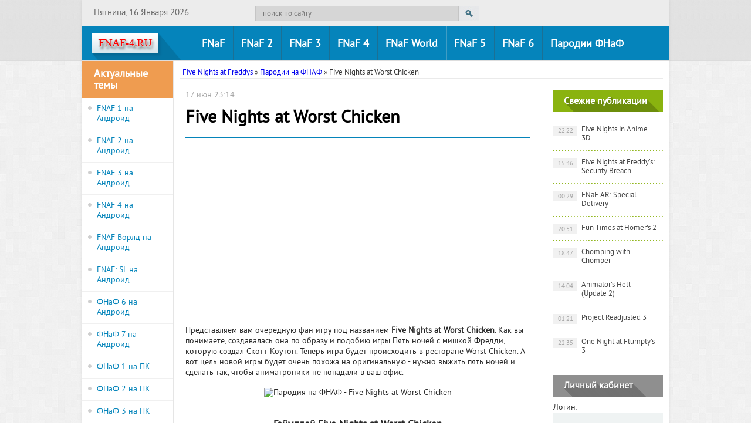

--- FILE ---
content_type: text/html; charset=utf-8
request_url: https://fnaf-4.ru/parody/270-five-nights-at-worst-chicken.html
body_size: 16020
content:
<!DOCTYPE html PUBLIC "-//W3C//DTD XHTML 1.0 Transitional//EN" "https://www.w3.org/TR/xhtml1/DTD/xhtml1-transitional.dtd"><html xmlns="https://www.w3.org/1999/xhtml"><head><!-- Google Tag Manager --><script>(function(w,d,s,l,i){w[l]=w[l]||[];w[l].push({'gtm.start':
	new Date().getTime(),event:'gtm.js'});var f=d.getElementsByTagName(s)[0],
	j=d.createElement(s),dl=l!='dataLayer'?'&l='+l:'';j.async=true;j.src=
	'https://www.googletagmanager.com/gtm.js?id='+i+dl;f.parentNode.insertBefore(j,f);
	})(window,document,'script','dataLayer','GTM-K9LGN9M');</script><!-- End Google Tag Manager --><meta http-equiv="X-UA-Compatible" content="IE=edge"/><title>Пародия на ФНАФ - Five Nights at Worst Chicken</title><meta name="charset" content="utf-8"><meta name="title" content="Пародия на ФНАФ - Five Nights at Worst Chicken"><meta name="description" content="У нас есть очередная часть прикольной фанатской игры Five Nights at Worst Chicken. Теперь вам снова предстоит охранять ресторан от аниматроников. Представляем вам очередную фан игру под названием"><meta name="keywords" content="Worst, Nights, Chicken, ночей, нужно, будет, сделать, аниматроники, Уэсли, здание, персонажи, внимание, части, теперь, Теперь, ресторан, аниматроников, музыку, использовать, фонарик"><meta name="generator" content="DataLife Engine (https://dle-news.ru)"><link rel="canonical" href="https://fnaf-4.ru/parody/270-five-nights-at-worst-chicken.html"><link rel="alternate" type="application/rss+xml" title="Игры Пять ночей с мишкой Фредди" href="https://fnaf-4.ru/rss.xml"><link rel="search" type="application/opensearchdescription+xml" title="Игры Пять ночей с мишкой Фредди" href="https://fnaf-4.ru/index.php?do=opensearch"><meta property="twitter:title" content="Пародия на ФНАФ - Five Nights at Worst Chicken"><meta property="twitter:url" content="https://fnaf-4.ru/parody/270-five-nights-at-worst-chicken.html"><meta property="twitter:card" content="summary_large_image"><meta property="twitter:image" content="/uploads/posts/2017-06/1497730314_2_1.jpg"><meta property="twitter:description" content="Представляем вам очередную фан игру под названием Five Nights at Worst Chicken. Как вы понимаете, создавалась она по образу и подобию игры Пять ночей с мишкой Фредди, которую создал Скотт Коутон. Теперь игра будет происходить в ресторане Worst Chicken. А вот цель новой игры будет очень похожа на"><meta property="og:type" content="article"><meta property="og:site_name" content="Игры Пять ночей с мишкой Фредди"><meta property="og:title" content="Пародия на ФНАФ - Five Nights at Worst Chicken"><meta property="og:url" content="https://fnaf-4.ru/parody/270-five-nights-at-worst-chicken.html"><meta property="og:image" content="/uploads/posts/2017-06/1497730314_2_1.jpg"><meta property="og:description" content="Представляем вам очередную фан игру под названием Five Nights at Worst Chicken. Как вы понимаете, создавалась она по образу и подобию игры Пять ночей с мишкой Фредди, которую создал Скотт Коутон. Теперь игра будет происходить в ресторане Worst Chicken. А вот цель новой игры будет очень похожа на"><script src="/engine/classes/min/index.php?g=general&amp;v=14293"></script><script src="/engine/classes/min/index.php?f=engine/classes/js/jqueryui.js,engine/classes/js/dle_js.js,engine/classes/js/bbcodes.js,engine/classes/highslide/highslide.js,engine/modules/uimages/js/lazyload.min.js&amp;v=14293" defer></script><script type="application/ld+json">{"@context":"https://schema.org","@graph":[{"@type":"BreadcrumbList","@context":"https://schema.org/","itemListElement":[{"@type":"ListItem","position":1,"item":{"@id":"https://fnaf-4.ru/","name":"Five Nights at Freddys"}},{"@type":"ListItem","position":2,"item":{"@id":"https://fnaf-4.ru/parody/","name":"Пародии на ФНАФ"}},{"@type":"ListItem","position":3,"item":{"@id":"https://fnaf-4.ru/parody/270-five-nights-at-worst-chicken.html","name":"Five Nights at Worst Chicken"}}]}]}</script><meta name="twitter:card" content="summary_large_image"><meta name="twitter:site" content="@Leonid_blogger"><meta name="twitter:creator" content="@Leonid_blogger"><link rel="canonical" href="https://fnaf-4.ru/parody/270-five-nights-at-worst-chicken.html"/><link rel="stylesheet" href="/templates/vestnik/css/style.css" type="text/css"/><link rel="stylesheet" href="/templates/vestnik/css/ads.css"><!--[if lte IE 7]>
	<link rel="stylesheet" href="/templates/vestnik/css/style-ie.css" type="text/css" />
	<![endif]--><script type="text/javascript" src="/templates/vestnik/js/active.js"></script><script language="JavaScript">
		 <!--
		 dayarray=new Array("Воскресенье","Понедельник","Вторник","Среда","Четверг","Пятница","Суббота")
		 montharray=new Array ("Января","Февраля","Марта","Апреля","Мая","Июня","Июля","Августа","Сентября","Октября","Ноября","Декабря")
		 ndata=new Date();
		 day=dayarray[ndata.getDay()];
		 month=montharray[ndata.getMonth()];
		 date=ndata.getDate();
		 year=ndata.getFullYear();
		 hours = ndata.getHours();
		 mins = ndata.getMinutes();
		 secs = ndata.getSeconds();
		 if (hours < 10) {hours = "0" + hours }
		 if (mins < 10) {mins = "0" + mins }
		 if (secs < 10) {secs = "0" + secs }
		 // datastr=("Сегодня "+ date +" "+ month +" "+ year +" года, "+day+", "+ hours + ":" + mins )
		 datastr=(day+ ", " +date+ " " +month+ "  " +year)
		 -->
	 </script><link rel="manifest" href="/manifest.json"/><script src="https://cdn.onesignal.com/sdks/OneSignalSDK.js" async=""></script><script>
      var OneSignal = window.OneSignal || [];
      OneSignal.push(function() {
        OneSignal.init({
          appId: "475e0adf-e168-4558-b2f3-7670d1d4c3d0",
        });
      });
    </script><meta name="viewport" content="width=device-width, initial-scale=1.0"><!-- DLE EditRating --><link rel="stylesheet" href="/engine/classes/min/index.php?charset=utf-8&amp;f=/templates/vestnik/editrating/css/editrating.css&amp;01"/><script type="text/javascript" src="/engine/classes/min/index.php?charset=utf-8&amp;f=/templates/vestnik/editrating/js/jquery.magnificpopup.min.js,/templates/vestnik/editrating/js/jquery.ladda.min.js,/templates/vestnik/editrating/js/jquery.form.min.js,/templates/vestnik/editrating/js/editrating.js&amp;01"></script><!-- /DLE EditRating --></head><body><script>
<!--
var dle_root       = '/';
var dle_admin      = '';
var dle_login_hash = '14561fa24baa9f9c989f10988033fe611de9d988';
var dle_group      = 5;
var dle_skin       = 'vestnik';
var dle_wysiwyg    = '0';
var quick_wysiwyg  = '2';
var dle_min_search = '4';
var dle_act_lang   = ["Да", "Нет", "Ввод", "Отмена", "Сохранить", "Удалить", "Загрузка. Пожалуйста, подождите..."];
var menu_short     = 'Быстрое редактирование';
var menu_full      = 'Полное редактирование';
var menu_profile   = 'Просмотр профиля';
var menu_send      = 'Отправить сообщение';
var menu_uedit     = 'Админцентр';
var dle_info       = 'Информация';
var dle_confirm    = 'Подтверждение';
var dle_prompt     = 'Ввод информации';
var dle_req_field  = ["Заполните поле с именем", "Заполните поле с сообщением", "Заполните поле с темой сообщения"];
var dle_del_agree  = 'Вы действительно хотите удалить? Данное действие невозможно будет отменить';
var dle_spam_agree = 'Вы действительно хотите отметить пользователя как спамера? Это приведёт к удалению всех его комментариев';
var dle_c_title    = 'Отправка жалобы';
var dle_complaint  = 'Укажите текст Вашей жалобы для администрации:';
var dle_mail       = 'Ваш e-mail:';
var dle_big_text   = 'Выделен слишком большой участок текста.';
var dle_orfo_title = 'Укажите комментарий для администрации к найденной ошибке на странице:';
var dle_p_send     = 'Отправить';
var dle_p_send_ok  = 'Уведомление успешно отправлено';
var dle_save_ok    = 'Изменения успешно сохранены. Обновить страницу?';
var dle_reply_title= 'Ответ на комментарий';
var dle_tree_comm  = '0';
var dle_del_news   = 'Удалить статью';
var dle_sub_agree  = 'Вы действительно хотите подписаться на комментарии к данной публикации?';
var dle_captcha_type  = '1';
var dle_share_interesting  = ["Поделиться ссылкой на выделенный текст", "Twitter", "Facebook", "Вконтакте", "Прямая ссылка:", "Нажмите правой клавишей мыши и выберите «Копировать ссылку»"];
var DLEPlayerLang     = {prev: 'Предыдущий',next: 'Следующий',play: 'Воспроизвести',pause: 'Пауза',mute: 'Выключить звук', unmute: 'Включить звук', settings: 'Настройки', enterFullscreen: 'На полный экран', exitFullscreen: 'Выключить полноэкранный режим', speed: 'Скорость', normal: 'Обычная', quality: 'Качество', pip: 'Режим PiP'};
var allow_dle_delete_news   = false;
var dle_search_delay   = false;
var dle_search_value   = '';
jQuery(function($){
$('#dle-comments-form').submit(function() {
	doAddComments();
	return false;
});
FastSearch();

hs.graphicsDir = '/engine/classes/highslide/graphics/';
hs.wrapperClassName = 'rounded-white';
hs.outlineType = 'rounded-white';
hs.numberOfImagesToPreload = 0;
hs.captionEval = 'this.thumb.alt';
hs.showCredits = false;
hs.align = 'center';
hs.transitions = ['expand', 'crossfade'];

hs.lang = { loadingText : 'Загрузка...', playTitle : 'Просмотр слайдшоу (пробел)', pauseTitle:'Пауза', previousTitle : 'Предыдущее изображение', nextTitle :'Следующее изображение',moveTitle :'Переместить', closeTitle :'Закрыть (Esc)',fullExpandTitle:'Развернуть до полного размера',restoreTitle:'Кликните для закрытия картинки, нажмите и удерживайте для перемещения',focusTitle:'Сфокусировать',loadingTitle:'Нажмите для отмены'
};
hs.slideshowGroup='fullnews'; hs.addSlideshow({slideshowGroup: 'fullnews', interval: 4000, repeat: false, useControls: true, fixedControls: 'fit', overlayOptions: { opacity: .75, position: 'bottom center', hideOnMouseOut: true } });

});
//-->
</script><!-- Google Tag Manager (noscript) --><noscript><iframe src="https://www.googletagmanager.com/ns.html?id=GTM-K9LGN9M" height="0" width="0" style="display:none;visibility:hidden"></iframe></noscript><!-- End Google Tag Manager (noscript) --><div class="body2"><div class="main-center-block" data-uwebp="true"><div class="top-line"><div class="top-line-date"><script language="JavaScript">
				 <!-- 
				 document.write(datastr); 
				 -->
			</script></div><div class="search-block"><form method="post" action='' style="margin: 0;padding: 0;"><input type="hidden" name="do" value="search"><input type="hidden" name="subaction" value="search"/><input name="story" type="text" class="form-text" id="story" value="поиск по сайту" onblur="if(this.value=='') this.value='поиск по сайту';" onfocus="if(this.value=='поиск по сайту') this.value='';" title="наберите Ваш запрос и нажмите enter"/><input type="image" src="/templates/vestnik/images/search.jpg" value="Найти!" border="0" class="form-search" alt="Найти!"></form></div><!-- <div class="top-soc">
			<a href="#" class="top-soc1"></a>
			<a href="#" class="top-soc2"></a>
			<a href="#" class="top-soc3"></a>
			<a href="#" class="top-soc4"></a>
			<a href="#" class="top-soc5"></a>
			<a href="#" class="top-soc6"></a>
			<div style="clear: both;"></div>
		</div> --></div><div class="head-line"><a href="/" class="logo"></a><ul class="top-menu"><li><a href="/fnaf-1/" class="top-menu-link">FNaF</a><div class="hidden-menu"><a href="/fnaf-1/animatronics-1/">Аниматроники</a><a href="/fnaf-1/nights-1/">Ночи</a><a href="/fnaf-1/gameplay-1/">Геймплей</a><a href="/fnaf-1/game-fnaf-1/">Игра FNaF 1</a></div></li><li><a href="/fnaf-2/" class="top-menu-link">FNaF 2</a><div class="hidden-menu"><a href="/fnaf-2/animatronics-2/">Аниматроники</a><a href="/fnaf-2/nights-2/">Ночи</a><a href="/fnaf-2/gameplay-2/">Геймплей</a><a href="/fnaf-2/game-fnaf-2/">Игра FNaF 2</a></div></li><li><a href="/fnaf-3/" class="top-menu-link">FNaF 3</a><div class="hidden-menu"><a href="/fnaf-3/animatronics-3/">Аниматроники</a><a href="/fnaf-3/nights-3/">Ночи</a><a href="/fnaf-3/gameplay-3/">Геймплей</a><a href="/fnaf-3/game-fnaf-3/">Игра FNaF 3</a></div></li><li><a href="/fnaf-4/" class="top-menu-link">FNaF 4</a><div class="hidden-menu"><a href="/fnaf-4/nightmare/">Аниматроники</a><a href="/fnaf-4/nights-4/">Ночи</a><a href="/fnaf-4/gameplay-4/">Геймплей</a><a href="/fnaf-4/game-fnaf-4/">Игра FNaF 4</a></div></li><li><a href="/fnaf-world/" class="top-menu-link">FNaF World</a><div class="hidden-menu"><a href="/fnaf-world/characters/">Персонажи</a><a href="/fnaf-world/secrets-fnaf-world/">Секреты</a><a href="/fnaf-world/cheats-fnaf-world/">Читы</a></div></li><li><a href="/fnaf-sl/" class="top-menu-link">FNaF 5</a><div class="hidden-menu"><a href="/fnaf-sl/animatronics-sl/">Аниматроники</a><a href="/fnaf-sl/nights-sl/">Ночи</a><a href="/fnaf-sl/gameplay-sl/">Геймплей</a></div></li><li><a href="/ffps/" class="top-menu-link">FNaF 6</a><div class="hidden-menu"><a href="/ffps/animatronics/">Аниматроники</a><a href="/ffps/secrets/">Секреты и пасхалки</a></div></li><li><a href="/parody/" class="top-menu-link">Пародии ФНаФ</a></li></ul><div style="clear: both;"></div><div class="resmenu-open">Показать меню</div></div><div class="content-block"><div class="left-col"><div class="left-block"><div class="left-block-title title-action"> Актуальные темы </div><div class="left-block-content left-block-content2"><a href="/fnaf-1/game-fnaf-1/78-five-nights-at-freddys-na-android.html" class="theme-link">FNAF 1 на Андроид</a><a href="/fnaf-2/game-fnaf-2/79-fnaf-2-android.html" class="theme-link">FNAF 2 на Андроид</a><a href="/fnaf-3/game-fnaf-3/80-fnaf-3-android.html" class="theme-link">FNAF 3 на Андроид</a><a href="/fnaf-4/game-fnaf-4/81-android-five-nights-at-freddys-4.html" class="theme-link">FNAF 4 на Андроид</a><a href="/fnaf-world/109-fnaf-world-android.html" class="theme-link">FNAF Ворлд на Андроид</a><a href="/fnaf-sl/162-fnaf-5-sl-for-android.html" class="theme-link">FNAF: SL на Андроид</a><a href="/ffps/359-ffps-on-android.html" class="theme-link">ФНаФ 6 на Андроид</a><a href="/ffps/474-ultimate-custom-night-android.html" class="theme-link">ФНаФ 7 на Андроид</a><a href="/fnaf-1/game-fnaf-1/5-fnaf-game-pc.html" class="theme-link">ФНаФ 1 на ПК</a><a href="/fnaf-2/game-fnaf-2/6-five-nights-at-freddys-2.html" class="theme-link">ФНаФ 2 на ПК</a><a href="/fnaf-3/game-fnaf-3/8-five-nights-at-freddys-3.html" class="theme-link">ФНаФ 3 на ПК</a><a href="/fnaf-4/game-fnaf-4/13-five-nights-at-freddys-4.html" class="theme-link">ФНаФ 4 на ПК</a><a href="/fnaf-world/116-fnaf-world-update-2.html" class="theme-link">ФНаФ Ворлд 2</a><a href="/fnaf-sl/117-fnaf-sister-location-trailer.html" class="theme-link">ФНаФ: СЛ на ПК</a><a href="/ffps/355-ffps-on-pc.html" class="theme-link">ФНаФ 6 на ПК</a><a href="/ffps/403-fnaf-6-custom-night.html" class="theme-link">ФНаФ 7 на ПК</a></div></div><!-- <div class="left-block">
				<div class="left-block-content left-block-content3">
					<center>
                        <a href="https://starpulse.online/login.php?id_ref=1#tab_register" target="_blank"><img src="/uploads/Artboard.webp" width=100%></a>
                    </center>
				</div>
			</div> --><div class="left-block"><div class="left-block-title"> Опрос посетителей </div><div class="left-block-content left-block-content3"><script>
<!--
function doVote( event ){

	
	var vote_check = $('#dle-vote input:radio[name=vote_check]:checked').val();
	
	if (typeof vote_check == "undefined" &&  event == "vote") {
		return false;
	}
	
	ShowLoading('');

	$.get(dle_root + "engine/ajax/controller.php?mod=vote", { vote_id: "2", vote_action: event, vote_check: vote_check, vote_skin: dle_skin, user_hash: dle_login_hash }, function(data){

		HideLoading('');

		$("#vote-layer").fadeOut(500, function() {
			$(this).html(data);
			$(this).fadeIn(500);
		});

	});
}
//-->
</script><div id='vote-layer'><div style="font-weight: bold;">Кто из кошмарных аниматроников наиболее страшный</div><form method="post" name="vote" action=''><div class="vote-l"><div id="dle-vote"><div class="vote"><input id="vote_check0" name="vote_check" type="radio" value="0"/><label for="vote_check0"> Кошмарный Фредди</label></div><div class="vote"><input id="vote_check1" name="vote_check" type="radio" value="1"/><label for="vote_check1"> Кошмарный Бонни</label></div><div class="vote"><input id="vote_check2" name="vote_check" type="radio" value="2"/><label for="vote_check2"> Кошмарный Фокси</label></div><div class="vote"><input id="vote_check3" name="vote_check" type="radio" value="3"/><label for="vote_check3"> Кошмарная Чика</label></div><div class="vote"><input id="vote_check4" name="vote_check" type="radio" value="4"/><label for="vote_check4"> Кошмарный Фредбер</label></div><div class="vote"><input id="vote_check5" name="vote_check" type="radio" value="5"/><label for="vote_check5"> Кошмар</label></div><div class="vote"><input id="vote_check6" name="vote_check" type="radio" value="6"/><label for="vote_check6"> Все очень страшные</label></div></div></div><input type="hidden" name="vote_action" value="vote"/><input type="hidden" name="vote_id" id="vote_id" value="1"/><input type="submit" onclick="doVote('vote'); return false;" value="Голосовать" class="vote-buttom"/></form><form method=post name="vote_result" action=''><input type="hidden" name="vote_action" value="results"/><input type="hidden" name="vote_id" value="1"/><input type="submit" onclick="doVote('results'); return false;" value="Результаты" class="vote-buttom vote-buttom2"/></form><br/></div></div></div></div><div class="right-col"><div class="right-content"><div class="cat-face speedbar"><div class="speed-b"><a href="https://fnaf-4.ru/">Five Nights at Freddys</a> » <a href="https://fnaf-4.ru/parody/">Пародии на ФНАФ</a> » Five Nights at Worst Chicken</div><!-- хлебные крошки --></div><div class="col-left2"><meta name="twitter:title" content="Five Nights at Worst Chicken"><meta name="twitter:description" content="Представляем вам очередную фан игру под названием Five Nights at Worst Chicken. Как вы понимаете, создавалась она по образу и подобию игры Пять ночей с мишкой Фредди, которую создал Скотт Коутон."><meta name="twitter:image:alt" content="Five Nights at Worst Chicken"><meta name="twitter:image" content="/uploads/posts/2017-06/1497730314_2_1.jpg"><meta name="twitter:url" content="https://fnaf-4.ru/parody/270-five-nights-at-worst-chicken.html"><div itemscope itemtype="http://schema.org/MobileApplication" data-uwebp="true"><div style="position: relative"><meta itemscope itemprop="mainEntityOfPage" itemtype="https://schema.org/WebPage" itemid="https://fnaf-4.ru/parody/270-five-nights-at-worst-chicken.html" content="https://fnaf-4.ru/parody/270-five-nights-at-worst-chicken.html"/><meta itemprop="operatingSystem" content="Android, Windows"/><meta itemprop="applicationCategory" content="Пародии на ФНАФ"/><meta itemprop="datePublished" content="2017-06-17"/><meta itemprop="dateModified" content="2017-06-17 T23:14:28"/><div itemprop="image" itemscope itemtype="https://schema.org/ImageObject"><picture itemscope itemtype="http://schema.org/ImageObject">
<source type="image/webp" data-srcset="/uploads/posts/2017-06/1497730314_2_1.webp">
<img itemprop="url" class="article__main-img" width="100%" alt="Five Nights at Worst Chicken" style="display:none;" data-src="/uploads/posts/2017-06/1497730314_2_1.jpg">
<meta itemprop="image" content="https://fnaf-4.ru/uploads/posts/2017-06/1497730314_2_1.jpg"><meta itemprop="description" content="Five Nights at Worst Chicken"><meta itemprop="width" content="585px"><meta itemprop="height" content="323px">
</picture><meta itemprop="image" content="/uploads/posts/2017-06/1497730314_2_1.jpg"><meta itemprop="url" content="/uploads/posts/2017-06/1497730314_2_1.jpg"><meta itemprop="width" content="100%"><meta itemprop="height" content="100%"></div><div itemprop="AggregateRating" itemscope itemtype="https://schema.org/AggregateRating"><meta itemprop="bestRating" content="5.0"><meta itemprop="worstRating" content="1.0"><meta itemprop="ratingCount" content="1"><meta itemprop="ratingValue" content="5"></div></div><script type="text/javascript">
	$(function(){
		
		$('.addb-comment').click(function(){
			$('.hidden-comment-form').slideToggle();
		});
		
	});
    
</script><div class="full-news"><div class="full-news-date"> 17 июн 23:14<i></i></div><span style="display:none;"><meta itemprop="interactionStatistic" content="UserPageVisits:3 715"/>3 715 </span><div itemprop="author" itemscope itemtype="https://schema.org/Person" style="display:none;"><picture itemscope itemtype="http://schema.org/ImageObject">
<source type="image/webp" data-srcset="/uploads/fotos/foto_1.webp">
<img alt="" data-src="/uploads/fotos/foto_1.jpg">
<meta itemprop="image" content="https://fnaf-4.ru/uploads/fotos/foto_1.jpg"><meta itemprop="description" content="Five Nights at Worst Chicken"><meta itemprop="width" content="101px"><meta itemprop="height" content="100px">
</picture><span><a onclick="ShowProfile('stasy-now', 'https://fnaf-4.ru/user/stasy-now/', '0'); return false;" href="https://fnaf-4.ru/user/stasy-now/">stasy-now</a><span itemprop="name">FNaF Gamer</span></span></div><div itemprop="offers" itemscope itemtype='http://schema.org/Offer'><meta itemprop="price" content="0"/><meta itemprop="priceCurrency" content="USD"/></div><h1 itemprop="name">Five Nights at Worst Chicken</h1><div class="full-news-content"><center><script async src="//pagead2.googlesyndication.com/pagead/js/adsbygoogle.js"></script><!-- FNaF-Top --><ins class="adsbygoogle" style="display:block" data-ad-client="ca-pub-7675339248701771" data-ad-slot="4325052117" data-ad-format="auto" data-full-width-responsive="true"></ins><script>
            (adsbygoogle = window.adsbygoogle || []).push({});
            </script></center><!--<center><a href="https://t.me/hamsteR_kombat_bot/start?startapp=kentId539424462" class="hamster" target="_blank" rel="noopener nofollow noreferrer sponsored"><div></div></a></center>--><!--<center><a href="https://t.me/dogshouse_bot/join?startapp=-Sye3cpHR8OCOGimvbT1_Q" class="dogs" target="_blank" rel="noopener nofollow noreferrer sponsored"><div></div></a></center>--><!--<noindex><center><p><a class='mc-button green' href='https://fnaf-4.ru' target='_blank' noreplace><span style='font-size: medium;'>Установить</span></a></p> </center></noindex>--><div class="full-news-block1"><p>Представляем вам очередную фан игру под названием <strong>Five Nights at Worst Chicken</strong>. Как вы понимаете, создавалась она по образу и подобию игры Пять ночей с мишкой Фредди, которую создал Скотт Коутон. Теперь игра будет происходить в ресторане Worst Chicken. А вот цель новой игры будет очень похожа на оригинальную - нужно выжить пять ночей и сделать так, чтобы аниматроники не попадали в ваш офис.</p><p style="text-align: center;"><picture itemscope itemtype="http://schema.org/ImageObject">
<source type="image/webp" data-srcset="/uploads/posts/2017-06/1497730314_2_1.webp">
<img alt="Пародия на ФНАФ - Five Nights at Worst Chicken" width="500" height="276"/>
<meta itemprop="image" content="https://fnaf-4.ru/uploads/posts/2017-06/1497730314_2_1.jpg"><meta itemprop="description" content="Пародия на ФНАФ - Five Nights at Worst Chicken"><meta itemprop="width" content="585px"><meta itemprop="height" content="323px">
</picture></p><h2 style="text-align: center;">Геймплей Five Nights at Worst Chicken</h2><p>Эта игра оказалась перезагрузкой предыдущей части фан-игры. И вот сейчас как раз занимаются разработкой RedLeopardNyro. А выпустят ее в мае 2015 года. Перезагрузка производится в Clickteam Fusion 2.5 Pro, а раньше это делалось в Game Maker 8.1 Lite. Единственное сходство между этими перезагрузками - и Уэсли, и Рекс повторяются. Кстати, обратите внимание, то игра не используется в коммерческих целях.  Ну а теперь пришло время поговорить про геймплей Five Nights at Worst Chicken. Вас наняли в качестве охранника в ресторан Worst Chicken. Много лет он был закрыт из-за плохого обслуживания. И вот это здание перекупила компания Cinnamon Roll Head Entertainment и хочет сделать повторное открытие. И вот ваша задача – защитить здание от аниматроников. Вам нужно быть уваренным в том, что аниматроники не атакуют. Для этого можно будет использовать маску Rex, Mwah Spook, фонарик и музыку.</p><h3 style="text-align: center;">Персонажи в Five Nights at Worst Chicken</h3><p>Ну а теперь мы расскажем вам, какие персонажи в Five Nights at Worst Chicken могут вас ожидать.</p><p>Аниматроники:</p><ul><li>Time the Weasel</li><li>Little Grey</li><li>Cuddles the Cat (and The Frame)</li><li>Sleepy the Tabby</li><li>Rex Huntley</li><li>Braxton the Ferret</li><li>Wesley the Wolf</li><li>Ondelez</li><li>Broccoli</li></ul><p>Человеческие персонажи:</p><ul><li>Mr. Tremblay, ночной охранник</li><li>Phone guy</li><li>Trivia</li></ul><p>Обратите внимание, что эта пародия на ФНАФ была изменена потому что некоторых пользователей она изначально чем-то оскорбила. Ну что ж, значит, так нужно.</p><p>Напоминаем вам, что единственный бессменный аниматроник в трех частях игры – это Уэсли. Рекс остался во второй части.</p><p>Ну а аббревиатуру «FNaWC» вы можете встретить для игры Пять ночей в Уоррен Кук. Не перепутайте.</p></div><div data-uwebp="true"><p class="attachment" style="text-align: center;"><a href="/engine/dude/index/leech_out.php?a%3AaHR0cHM6Ly95YWRpLnNrL2QvY2RJZURqcHgzS0RvR2I%3D" target="_blank"><picture itemscope itemtype="http://schema.org/ImageObject">
<source type="image/webp" data-srcset="/uploads/d-load.webp">
<img alt="" width="150" height="50" data-src="/uploads/d-load.png">
<meta itemprop="image" content="https://fnaf-4.ru/uploads/d-load.png"><meta itemprop="description" content="Пародия на ФНАФ - Five Nights at Worst Chicken"><meta itemprop="width" content="150px"><meta itemprop="height" content="50px">
</picture></a></p><center></center><center><span style="font-size: 14pt;"><br>Дополнительные скриншоты:</span><br><a href="/uploads/posts/2017-06/1497730345_2_2.jpg" onclick="return hs.expand(this)"><picture itemscope itemtype="http://schema.org/ImageObject">
<source type="image/webp" data-srcset="/uploads/posts/2017-06/1497730345_2_2.webp">
<img width="160" height="100" alt="Five Nights at Worst Chicken" border="0" data-src="/uploads/posts/2017-06/1497730345_2_2.jpg">
<meta itemprop="image" content="https://fnaf-4.ru/uploads/posts/2017-06/1497730345_2_2.jpg"><meta itemprop="description" content="Five Nights at Worst Chicken"><meta itemprop="width" content="797px"><meta itemprop="height" content="451px">
</picture></a><a href="/uploads/posts/2017-06/1497730343_2_3.jpg" onclick="return hs.expand(this)"><picture itemscope itemtype="http://schema.org/ImageObject">
<source type="image/webp" data-srcset="/uploads/posts/2017-06/1497730343_2_3.webp">
<img width="160" height="100" alt="Five Nights at Worst Chicken" border="0" data-uwebp="true" data-src="/uploads/posts/2017-06/1497730343_2_3.jpg">
<meta itemprop="image" content="https://fnaf-4.ru/uploads/posts/2017-06/1497730343_2_3.jpg"><meta itemprop="description" content="Five Nights at Worst Chicken"><meta itemprop="width" content="1039px"><meta itemprop="height" content="373px">
</picture></a><a href="/uploads/posts/2017-06/1497730343_2_4.jpg" onclick="return hs.expand(this)"><picture itemscope itemtype="http://schema.org/ImageObject">
<source type="image/webp" data-srcset="/uploads/posts/2017-06/1497730343_2_4.webp">
<img width="160" height="100" alt="Five Nights at Worst Chicken" border="0" data-uwebp="true" data-src="/uploads/posts/2017-06/1497730343_2_4.jpg">
<meta itemprop="image" content="https://fnaf-4.ru/uploads/posts/2017-06/1497730343_2_4.jpg"><meta itemprop="description" content="Five Nights at Worst Chicken"><meta itemprop="width" content="791px"><meta itemprop="height" content="439px">
</picture></a></center></div><center><div class="rating-sect"><div id='ratig-layer-270'><div class="rating"><ul class="unit-rating"><li class="current-rating" style="width:100%;">100</li><li><a href="#" title="Плохо" class="r1-unit" onclick="doRate('1', '270'); return false;">1</a></li><li><a href="#" title="Приемлемо" class="r2-unit" onclick="doRate('2', '270'); return false;">2</a></li><li><a href="#" title="Средне" class="r3-unit" onclick="doRate('3', '270'); return false;">3</a></li><li><a href="#" title="Хорошо" class="r4-unit" onclick="doRate('4', '270'); return false;">4</a></li><li><a href="#" title="Отлично" class="r5-unit" onclick="doRate('5', '270'); return false;">5</a></li></ul></div></div> Рейтинг: <span id="vote-num-id-270">1</span> голосов </div></center><br><span style="font-size: 14pt;">Понравился материал? Поделись им в соц.сетях:</span><br>  <!-- Sharingbutton Facebook --><a class="resp-sharing-button__link" href="https://www.facebook.com/sharer/sharer.php?u=https://fnaf-4.ru/parody/270-five-nights-at-worst-chicken.html" target="_blank" rel="noopener" aria-label=""><div class="resp-sharing-button resp-sharing-button--facebook resp-sharing-button--small"><div aria-hidden="true" class="resp-sharing-button__icon resp-sharing-button__icon--solid"><svg xmlns="http://www.w3.org/2000/svg" viewbox="0 0 24 24"><path d="M18.77 7.46H14.5v-1.9c0-.9.6-1.1 1-1.1h3V.5h-4.33C10.24.5 9.5 3.44 9.5 5.32v2.15h-3v4h3v12h5v-12h3.85l.42-4z"/></svg></div></div></a><!-- Sharingbutton Twitter --><a class="resp-sharing-button__link" href="https://twitter.com/intent/tweet/?text=Five Nights at Worst Chicken&amp;url=https://fnaf-4.ru/parody/270-five-nights-at-worst-chicken.html" target="_blank" rel="noopener" aria-label="" onclick="window.open('https://twitter.com/intent/tweet/?text=Five Nights at Worst Chicken&amp;url=https://fnaf-4.ru/parody/270-five-nights-at-worst-chicken.html','popup','width=590,height=350'); return false;"><div class="resp-sharing-button resp-sharing-button--twitter resp-sharing-button--small"><div aria-hidden="true" class="resp-sharing-button__icon resp-sharing-button__icon--solid"><svg xmlns="http://www.w3.org/2000/svg" viewbox="0 0 24 24"><path d="M23.44 4.83c-.8.37-1.5.38-2.22.02.93-.56.98-.96 1.32-2.02-.88.52-1.86.9-2.9 1.1-.82-.88-2-1.43-3.3-1.43-2.5 0-4.55 2.04-4.55 4.54 0 .36.03.7.1 1.04-3.77-.2-7.12-2-9.36-4.75-.4.67-.6 1.45-.6 2.3 0 1.56.8 2.95 2 3.77-.74-.03-1.44-.23-2.05-.57v.06c0 2.2 1.56 4.03 3.64 4.44-.67.2-1.37.2-2.06.08.58 1.8 2.26 3.12 4.25 3.16C5.78 18.1 3.37 18.74 1 18.46c2 1.3 4.4 2.04 6.97 2.04 8.35 0 12.92-6.92 12.92-12.93 0-.2 0-.4-.02-.6.9-.63 1.96-1.22 2.56-2.14z"/></svg></div></div></a><!-- Sharingbutton VK --><a class="resp-sharing-button__link" href="http://vk.com/share.php?title=Five Nights at Worst Chicken&amp;url=https://fnaf-4.ru/parody/270-five-nights-at-worst-chicken.html" target="_blank" rel="noopener" aria-label=""><div class="resp-sharing-button resp-sharing-button--vk resp-sharing-button--small"><div aria-hidden="true" class="resp-sharing-button__icon resp-sharing-button__icon--solid"><svg xmlns="http://www.w3.org/2000/svg" viewbox="0 0 24 24"><path d="M21.547 7h-3.29a.743.743 0 0 0-.655.392s-1.312 2.416-1.734 3.23C14.734 12.813 14 12.126 14 11.11V7.603A1.104 1.104 0 0 0 12.896 6.5h-2.474a1.982 1.982 0 0 0-1.75.813s1.255-.204 1.255 1.49c0 .42.022 1.626.04 2.64a.73.73 0 0 1-1.272.503 21.54 21.54 0 0 1-2.498-4.543.693.693 0 0 0-.63-.403h-2.99a.508.508 0 0 0-.48.685C3.005 10.175 6.918 18 11.38 18h1.878a.742.742 0 0 0 .742-.742v-1.135a.73.73 0 0 1 1.23-.53l2.247 2.112a1.09 1.09 0 0 0 .746.295h2.953c1.424 0 1.424-.988.647-1.753-.546-.538-2.518-2.617-2.518-2.617a1.02 1.02 0 0 1-.078-1.323c.637-.84 1.68-2.212 2.122-2.8.603-.804 1.697-2.507.197-2.507z"/></svg></div></div></a><!-- Sharingbutton Telegram --><a class="resp-sharing-button__link" href="https://telegram.me/share/url?text=Five Nights at Worst Chicken&amp;url=https://fnaf-4.ru/parody/270-five-nights-at-worst-chicken.html" target="_blank" rel="noopener" aria-label=""><div class="resp-sharing-button resp-sharing-button--telegram resp-sharing-button--small"><div aria-hidden="true" class="resp-sharing-button__icon resp-sharing-button__icon--solid"><svg xmlns="http://www.w3.org/2000/svg" viewbox="0 0 24 24"><path d="M.707 8.475C.275 8.64 0 9.508 0 9.508s.284.867.718 1.03l5.09 1.897 1.986 6.38a1.102 1.102 0 0 0 1.75.527l2.96-2.41a.405.405 0 0 1 .494-.013l5.34 3.87a1.1 1.1 0 0 0 1.046.135 1.1 1.1 0 0 0 .682-.803l3.91-18.795A1.102 1.102 0 0 0 22.5.075L.706 8.475z"/></svg></div></div></a>  <div style="clear: both;height: 10px;"></div></div><div class="full-rel"><div class="full-rel-title"> Похожие новости: </div><div class="full-rel-content"><a href="https://fnaf-4.ru/fnaf-2/animatronics-2/56-toy-freddy-five-nights-at-freddys-2.html" class="related-n"><span class="related-n-image"><picture itemscope itemtype="http://schema.org/ImageObject">
<source type="image/webp" data-srcset="/uploads/posts/2016-01/1453922870_jmchnug-bxq.webp">
<img alt="Toy Freddy Five Nights at Freddy's 2" data-src="/uploads/posts/2016-01/1453922870_jmchnug-bxq.jpg"/>
<meta itemprop="image" content="https://fnaf-4.ru/uploads/posts/2016-01/1453922870_jmchnug-bxq.jpg"><meta itemprop="description" content="Toy Freddy Five Nights at Freddy&#039;s 2"><meta itemprop="width" content="300px"><meta itemprop="height" content="326px">
</picture></span><span class="related-n-title"> Toy Freddy Five Nights at Freddy's 2 </span><span class="related-n-category"> Аниматроники - 2 </span></a><a href="https://fnaf-4.ru/fnaf-1/267-kniga-five-nights-at-freddys-the-silver-eyes.html" class="related-n"><span class="related-n-image"><picture itemscope itemtype="http://schema.org/ImageObject">
<source type="image/webp" data-srcset="/uploads/posts/2017-06/1497129301_0_3.webp">
<img alt="Книга Five Nights at Freddy's: The Silver Eyes" data-src="/uploads/posts/2017-06/1497129301_0_3.jpg"/>
<meta itemprop="image" content="https://fnaf-4.ru/uploads/posts/2017-06/1497129301_0_3.jpg"><meta itemprop="description" content="Книга Five Nights at Freddy&#039;s: The Silver Eyes"><meta itemprop="width" content="417px"><meta itemprop="height" content="617px">
</picture></span><span class="related-n-title"> Книга Five Nights at Freddy's: The Silver Eyes </span><span class="related-n-category"> FNaF-1 </span></a><a href="https://fnaf-4.ru/parody/277-fail-nights-at-fred-d.html" class="related-n"><span class="related-n-image"><picture itemscope itemtype="http://schema.org/ImageObject">
<source type="image/webp" data-srcset="/uploads/posts/2017-07/1498940236_4_1.webp">
<img alt="Fail Nights At Fred D." data-src="/uploads/posts/2017-07/1498940236_4_1.jpg"/>
<meta itemprop="image" content="https://fnaf-4.ru/uploads/posts/2017-07/1498940236_4_1.jpg"><meta itemprop="description" content="Fail Nights At Fred D."><meta itemprop="width" content="815px"><meta itemprop="height" content="475px">
</picture></span><span class="related-n-title"> Fail Nights At Fred D. </span><span class="related-n-category"> Пародии на ФНАФ </span></a><a href="https://fnaf-4.ru/fnaf-1/23-istoriya-5-nochey-s-freddi.html" class="related-n"><span class="related-n-image"><picture itemscope itemtype="http://schema.org/ImageObject">
<source type="image/webp" data-srcset="/uploads/posts/2015-12/1450875908_yi3a5pfz_qa.webp">
<img alt="История 5 ночей с Фредди" data-src="/uploads/posts/2015-12/1450875908_yi3a5pfz_qa.jpg"/>
<meta itemprop="image" content="https://fnaf-4.ru/uploads/posts/2015-12/1450875908_yi3a5pfz_qa.jpg"><meta itemprop="description" content="История 5 ночей с Фредди"><meta itemprop="width" content="604px"><meta itemprop="height" content="204px">
</picture></span><span class="related-n-title"> История 5 ночей с Фредди </span><span class="related-n-category"> FNaF-1 </span></a><div style="clear: both;"></div></div></div><div style="clear: both;height: 50px;"></div><div id="dle-ajax-comments"></div><div class="hidden-comment"><div class="addb-comment">Добавить комментарий</div><div class="hidden-comment-form"><form method="post" name="dle-comments-form" id="dle-comments-form"><div class="add-comment"><div class="add-comment-line"><div class="add-comment-line-left"> Ваше Имя: </div><div class="add-comment-line-right"><input type="text" name="name" id="name" class="form-input-stand"/></div></div><div class="add-comment-line"><div class="add-comment-line-left"> Ваш E-Mail: </div><div class="add-comment-line-right"><input type="text" name="mail" id="mail" class="form-input-stand"/></div></div><div class="add-comment-line" style="padding: 10px 0 10px 0;"><script>
<!--
var text_enter_url       = "Введите полный URL ссылки";
var text_enter_size       = "Введите размеры флэш ролика (ширина, высота)";
var text_enter_flash       = "Введите ссылку на флэш ролик";
var text_enter_page      = "Введите номер страницы";
var text_enter_url_name  = "Введите описание ссылки";
var text_enter_tooltip  = "Введите подсказку для ссылки";
var text_enter_page_name = "Введите описание ссылки";
var text_enter_image    = "Введите полный URL изображения";
var text_enter_email    = "Введите e-mail адрес";
var text_code           = "Использование: [CODE] Здесь Ваш код.. [/CODE]";
var text_quote          = "Использование: [QUOTE] Здесь Ваша Цитата.. [/QUOTE]";
var text_url_video      = "Введите ссылку на видео:";
var text_url_poster     = "Введите ссылку на постер к видео:";
var text_descr          = "Введите описание:";
var button_insert       = "Вставить";
var button_addplaylist  = "Добавить в плейлист";
var text_url_audio      = "Введите ссылку на аудио:";
var text_upload         = "Загрузка файлов и изображений на сервер";
var error_no_url        = "Вы должны ввести URL";
var error_no_title      = "Вы должны ввести название";
var error_no_email      = "Вы должны ввести e-mail адрес";
var prompt_start        = "Введите текст для форматирования";
var img_title   		= "Введите по какому краю выравнивать картинку (left, center, right)";
var email_title  	    = "Введите описание ссылки";
var text_pages  	    = "Страница";
var image_align  	    = "center";
var bb_t_emo  	        = "Вставка смайликов";
var bb_t_col  	        = "Цвет:";
var text_enter_list     = "Введите пункт списка. Для завершения ввода оставьте поле пустым.";
var text_alt_image      = "Введите описание изображения";
var img_align  	        = "Выравнивание";
var text_last_emoji     = "Недавно использованные";
var img_align_sel  	    = "<select name='dleimagealign' id='dleimagealign' class='ui-widget-content ui-corner-all'><option value='' >Нет</option><option value='left' >По левому краю</option><option value='right' >По правому краю</option><option value='center' selected>По центру</option></select>";
	
var selField  = "comments";
var fombj    = document.getElementById( 'dle-comments-form' );
-->
</script><div class="bb-editor"><div class="bb-pane"><b id="b_b" class="bb-btn" onclick="simpletag('b')" title="Полужирный"></b><b id="b_i" class="bb-btn" onclick="simpletag('i')" title="Наклонный текст"></b><b id="b_u" class="bb-btn" onclick="simpletag('u')" title="Подчёркнутый текст"></b><b id="b_s" class="bb-btn" onclick="simpletag('s')" title="Зачёркнутый текст"></b><span class="bb-sep"></span><b id="b_left" class="bb-btn" onclick="simpletag('left')" title="Выравнивание по левому краю"></b><b id="b_center" class="bb-btn" onclick="simpletag('center')" title="По центру"></b><b id="b_right" class="bb-btn" onclick="simpletag('right')" title="Выравнивание по правому краю"></b><span class="bb-sep"></span><b id="b_emo" class="bb-btn" onclick="show_bb_dropdown(this)" title="Вставка смайликов" tabindex="-1"></b><ul class="bb-pane-dropdown emoji-button"><li><table style="width:100%;border: 0px;padding: 0px;"><tr><td style="padding:5px;text-align: center;"><a href="#" onclick="dle_smiley(':bowtie:'); return false;"><img alt="bowtie" class="emoji" src="/engine/data/emoticons/bowtie.png" srcset="/engine/data/emoticons/bowtie@2x.png 2x"/></a></td><td style="padding:5px;text-align: center;"><a href="#" onclick="dle_smiley(':smile:'); return false;"><img alt="smile" class="emoji" src="/engine/data/emoticons/smile.png" srcset="/engine/data/emoticons/smile@2x.png 2x"/></a></td><td style="padding:5px;text-align: center;"><a href="#" onclick="dle_smiley(':laughing:'); return false;"><img alt="laughing" class="emoji" src="/engine/data/emoticons/laughing.png" srcset="/engine/data/emoticons/laughing@2x.png 2x"/></a></td><td style="padding:5px;text-align: center;"><a href="#" onclick="dle_smiley(':blush:'); return false;"><img alt="blush" class="emoji" src="/engine/data/emoticons/blush.png" srcset="/engine/data/emoticons/blush@2x.png 2x"/></a></td><td style="padding:5px;text-align: center;"><a href="#" onclick="dle_smiley(':smiley:'); return false;"><img alt="smiley" class="emoji" src="/engine/data/emoticons/smiley.png" srcset="/engine/data/emoticons/smiley@2x.png 2x"/></a></td><td style="padding:5px;text-align: center;"><a href="#" onclick="dle_smiley(':relaxed:'); return false;"><img alt="relaxed" class="emoji" src="/engine/data/emoticons/relaxed.png" srcset="/engine/data/emoticons/relaxed@2x.png 2x"/></a></td><td style="padding:5px;text-align: center;"><a href="#" onclick="dle_smiley(':smirk:'); return false;"><img alt="smirk" class="emoji" src="/engine/data/emoticons/smirk.png" srcset="/engine/data/emoticons/smirk@2x.png 2x"/></a></td></tr><tr><td style="padding:5px;text-align: center;"><a href="#" onclick="dle_smiley(':heart_eyes:'); return false;"><img alt="heart_eyes" class="emoji" src="/engine/data/emoticons/heart_eyes.png" srcset="/engine/data/emoticons/heart_eyes@2x.png 2x"/></a></td><td style="padding:5px;text-align: center;"><a href="#" onclick="dle_smiley(':kissing_heart:'); return false;"><img alt="kissing_heart" class="emoji" src="/engine/data/emoticons/kissing_heart.png" srcset="/engine/data/emoticons/kissing_heart@2x.png 2x"/></a></td><td style="padding:5px;text-align: center;"><a href="#" onclick="dle_smiley(':kissing_closed_eyes:'); return false;"><img alt="kissing_closed_eyes" class="emoji" src="/engine/data/emoticons/kissing_closed_eyes.png" srcset="/engine/data/emoticons/kissing_closed_eyes@2x.png 2x"/></a></td><td style="padding:5px;text-align: center;"><a href="#" onclick="dle_smiley(':flushed:'); return false;"><img alt="flushed" class="emoji" src="/engine/data/emoticons/flushed.png" srcset="/engine/data/emoticons/flushed@2x.png 2x"/></a></td><td style="padding:5px;text-align: center;"><a href="#" onclick="dle_smiley(':relieved:'); return false;"><img alt="relieved" class="emoji" src="/engine/data/emoticons/relieved.png" srcset="/engine/data/emoticons/relieved@2x.png 2x"/></a></td><td style="padding:5px;text-align: center;"><a href="#" onclick="dle_smiley(':satisfied:'); return false;"><img alt="satisfied" class="emoji" src="/engine/data/emoticons/satisfied.png" srcset="/engine/data/emoticons/satisfied@2x.png 2x"/></a></td><td style="padding:5px;text-align: center;"><a href="#" onclick="dle_smiley(':grin:'); return false;"><img alt="grin" class="emoji" src="/engine/data/emoticons/grin.png" srcset="/engine/data/emoticons/grin@2x.png 2x"/></a></td></tr><tr><td style="padding:5px;text-align: center;"><a href="#" onclick="dle_smiley(':wink:'); return false;"><img alt="wink" class="emoji" src="/engine/data/emoticons/wink.png" srcset="/engine/data/emoticons/wink@2x.png 2x"/></a></td><td style="padding:5px;text-align: center;"><a href="#" onclick="dle_smiley(':stuck_out_tongue_winking_eye:'); return false;"><img alt="stuck_out_tongue_winking_eye" class="emoji" src="/engine/data/emoticons/stuck_out_tongue_winking_eye.png" srcset="/engine/data/emoticons/stuck_out_tongue_winking_eye@2x.png 2x"/></a></td><td style="padding:5px;text-align: center;"><a href="#" onclick="dle_smiley(':stuck_out_tongue_closed_eyes:'); return false;"><img alt="stuck_out_tongue_closed_eyes" class="emoji" src="/engine/data/emoticons/stuck_out_tongue_closed_eyes.png" srcset="/engine/data/emoticons/stuck_out_tongue_closed_eyes@2x.png 2x"/></a></td><td style="padding:5px;text-align: center;"><a href="#" onclick="dle_smiley(':grinning:'); return false;"><img alt="grinning" class="emoji" src="/engine/data/emoticons/grinning.png" srcset="/engine/data/emoticons/grinning@2x.png 2x"/></a></td><td style="padding:5px;text-align: center;"><a href="#" onclick="dle_smiley(':kissing:'); return false;"><img alt="kissing" class="emoji" src="/engine/data/emoticons/kissing.png" srcset="/engine/data/emoticons/kissing@2x.png 2x"/></a></td><td style="padding:5px;text-align: center;"><a href="#" onclick="dle_smiley(':stuck_out_tongue:'); return false;"><img alt="stuck_out_tongue" class="emoji" src="/engine/data/emoticons/stuck_out_tongue.png" srcset="/engine/data/emoticons/stuck_out_tongue@2x.png 2x"/></a></td><td style="padding:5px;text-align: center;"><a href="#" onclick="dle_smiley(':sleeping:'); return false;"><img alt="sleeping" class="emoji" src="/engine/data/emoticons/sleeping.png" srcset="/engine/data/emoticons/sleeping@2x.png 2x"/></a></td></tr><tr><td style="padding:5px;text-align: center;"><a href="#" onclick="dle_smiley(':worried:'); return false;"><img alt="worried" class="emoji" src="/engine/data/emoticons/worried.png" srcset="/engine/data/emoticons/worried@2x.png 2x"/></a></td><td style="padding:5px;text-align: center;"><a href="#" onclick="dle_smiley(':frowning:'); return false;"><img alt="frowning" class="emoji" src="/engine/data/emoticons/frowning.png" srcset="/engine/data/emoticons/frowning@2x.png 2x"/></a></td><td style="padding:5px;text-align: center;"><a href="#" onclick="dle_smiley(':anguished:'); return false;"><img alt="anguished" class="emoji" src="/engine/data/emoticons/anguished.png" srcset="/engine/data/emoticons/anguished@2x.png 2x"/></a></td><td style="padding:5px;text-align: center;"><a href="#" onclick="dle_smiley(':open_mouth:'); return false;"><img alt="open_mouth" class="emoji" src="/engine/data/emoticons/open_mouth.png" srcset="/engine/data/emoticons/open_mouth@2x.png 2x"/></a></td><td style="padding:5px;text-align: center;"><a href="#" onclick="dle_smiley(':grimacing:'); return false;"><img alt="grimacing" class="emoji" src="/engine/data/emoticons/grimacing.png" srcset="/engine/data/emoticons/grimacing@2x.png 2x"/></a></td><td style="padding:5px;text-align: center;"><a href="#" onclick="dle_smiley(':confused:'); return false;"><img alt="confused" class="emoji" src="/engine/data/emoticons/confused.png" srcset="/engine/data/emoticons/confused@2x.png 2x"/></a></td><td style="padding:5px;text-align: center;"><a href="#" onclick="dle_smiley(':hushed:'); return false;"><img alt="hushed" class="emoji" src="/engine/data/emoticons/hushed.png" srcset="/engine/data/emoticons/hushed@2x.png 2x"/></a></td></tr><tr><td style="padding:5px;text-align: center;"><a href="#" onclick="dle_smiley(':expressionless:'); return false;"><img alt="expressionless" class="emoji" src="/engine/data/emoticons/expressionless.png" srcset="/engine/data/emoticons/expressionless@2x.png 2x"/></a></td><td style="padding:5px;text-align: center;"><a href="#" onclick="dle_smiley(':unamused:'); return false;"><img alt="unamused" class="emoji" src="/engine/data/emoticons/unamused.png" srcset="/engine/data/emoticons/unamused@2x.png 2x"/></a></td><td style="padding:5px;text-align: center;"><a href="#" onclick="dle_smiley(':sweat_smile:'); return false;"><img alt="sweat_smile" class="emoji" src="/engine/data/emoticons/sweat_smile.png" srcset="/engine/data/emoticons/sweat_smile@2x.png 2x"/></a></td><td style="padding:5px;text-align: center;"><a href="#" onclick="dle_smiley(':sweat:'); return false;"><img alt="sweat" class="emoji" src="/engine/data/emoticons/sweat.png" srcset="/engine/data/emoticons/sweat@2x.png 2x"/></a></td><td style="padding:5px;text-align: center;"><a href="#" onclick="dle_smiley(':disappointed_relieved:'); return false;"><img alt="disappointed_relieved" class="emoji" src="/engine/data/emoticons/disappointed_relieved.png" srcset="/engine/data/emoticons/disappointed_relieved@2x.png 2x"/></a></td><td style="padding:5px;text-align: center;"><a href="#" onclick="dle_smiley(':weary:'); return false;"><img alt="weary" class="emoji" src="/engine/data/emoticons/weary.png" srcset="/engine/data/emoticons/weary@2x.png 2x"/></a></td><td style="padding:5px;text-align: center;"><a href="#" onclick="dle_smiley(':pensive:'); return false;"><img alt="pensive" class="emoji" src="/engine/data/emoticons/pensive.png" srcset="/engine/data/emoticons/pensive@2x.png 2x"/></a></td></tr><tr><td style="padding:5px;text-align: center;"><a href="#" onclick="dle_smiley(':disappointed:'); return false;"><img alt="disappointed" class="emoji" src="/engine/data/emoticons/disappointed.png" srcset="/engine/data/emoticons/disappointed@2x.png 2x"/></a></td><td style="padding:5px;text-align: center;"><a href="#" onclick="dle_smiley(':confounded:'); return false;"><img alt="confounded" class="emoji" src="/engine/data/emoticons/confounded.png" srcset="/engine/data/emoticons/confounded@2x.png 2x"/></a></td><td style="padding:5px;text-align: center;"><a href="#" onclick="dle_smiley(':fearful:'); return false;"><img alt="fearful" class="emoji" src="/engine/data/emoticons/fearful.png" srcset="/engine/data/emoticons/fearful@2x.png 2x"/></a></td><td style="padding:5px;text-align: center;"><a href="#" onclick="dle_smiley(':cold_sweat:'); return false;"><img alt="cold_sweat" class="emoji" src="/engine/data/emoticons/cold_sweat.png" srcset="/engine/data/emoticons/cold_sweat@2x.png 2x"/></a></td><td style="padding:5px;text-align: center;"><a href="#" onclick="dle_smiley(':persevere:'); return false;"><img alt="persevere" class="emoji" src="/engine/data/emoticons/persevere.png" srcset="/engine/data/emoticons/persevere@2x.png 2x"/></a></td><td style="padding:5px;text-align: center;"><a href="#" onclick="dle_smiley(':cry:'); return false;"><img alt="cry" class="emoji" src="/engine/data/emoticons/cry.png" srcset="/engine/data/emoticons/cry@2x.png 2x"/></a></td><td style="padding:5px;text-align: center;"><a href="#" onclick="dle_smiley(':sob:'); return false;"><img alt="sob" class="emoji" src="/engine/data/emoticons/sob.png" srcset="/engine/data/emoticons/sob@2x.png 2x"/></a></td></tr><tr><td style="padding:5px;text-align: center;"><a href="#" onclick="dle_smiley(':joy:'); return false;"><img alt="joy" class="emoji" src="/engine/data/emoticons/joy.png" srcset="/engine/data/emoticons/joy@2x.png 2x"/></a></td><td style="padding:5px;text-align: center;"><a href="#" onclick="dle_smiley(':astonished:'); return false;"><img alt="astonished" class="emoji" src="/engine/data/emoticons/astonished.png" srcset="/engine/data/emoticons/astonished@2x.png 2x"/></a></td><td style="padding:5px;text-align: center;"><a href="#" onclick="dle_smiley(':scream:'); return false;"><img alt="scream" class="emoji" src="/engine/data/emoticons/scream.png" srcset="/engine/data/emoticons/scream@2x.png 2x"/></a></td><td style="padding:5px;text-align: center;"><a href="#" onclick="dle_smiley(':tired_face:'); return false;"><img alt="tired_face" class="emoji" src="/engine/data/emoticons/tired_face.png" srcset="/engine/data/emoticons/tired_face@2x.png 2x"/></a></td><td style="padding:5px;text-align: center;"><a href="#" onclick="dle_smiley(':angry:'); return false;"><img alt="angry" class="emoji" src="/engine/data/emoticons/angry.png" srcset="/engine/data/emoticons/angry@2x.png 2x"/></a></td><td style="padding:5px;text-align: center;"><a href="#" onclick="dle_smiley(':rage:'); return false;"><img alt="rage" class="emoji" src="/engine/data/emoticons/rage.png" srcset="/engine/data/emoticons/rage@2x.png 2x"/></a></td><td style="padding:5px;text-align: center;"><a href="#" onclick="dle_smiley(':triumph:'); return false;"><img alt="triumph" class="emoji" src="/engine/data/emoticons/triumph.png" srcset="/engine/data/emoticons/triumph@2x.png 2x"/></a></td></tr><tr><td style="padding:5px;text-align: center;"><a href="#" onclick="dle_smiley(':sleepy:'); return false;"><img alt="sleepy" class="emoji" src="/engine/data/emoticons/sleepy.png" srcset="/engine/data/emoticons/sleepy@2x.png 2x"/></a></td><td style="padding:5px;text-align: center;"><a href="#" onclick="dle_smiley(':yum:'); return false;"><img alt="yum" class="emoji" src="/engine/data/emoticons/yum.png" srcset="/engine/data/emoticons/yum@2x.png 2x"/></a></td><td style="padding:5px;text-align: center;"><a href="#" onclick="dle_smiley(':mask:'); return false;"><img alt="mask" class="emoji" src="/engine/data/emoticons/mask.png" srcset="/engine/data/emoticons/mask@2x.png 2x"/></a></td><td style="padding:5px;text-align: center;"><a href="#" onclick="dle_smiley(':sunglasses:'); return false;"><img alt="sunglasses" class="emoji" src="/engine/data/emoticons/sunglasses.png" srcset="/engine/data/emoticons/sunglasses@2x.png 2x"/></a></td><td style="padding:5px;text-align: center;"><a href="#" onclick="dle_smiley(':dizzy_face:'); return false;"><img alt="dizzy_face" class="emoji" src="/engine/data/emoticons/dizzy_face.png" srcset="/engine/data/emoticons/dizzy_face@2x.png 2x"/></a></td><td style="padding:5px;text-align: center;"><a href="#" onclick="dle_smiley(':imp:'); return false;"><img alt="imp" class="emoji" src="/engine/data/emoticons/imp.png" srcset="/engine/data/emoticons/imp@2x.png 2x"/></a></td><td style="padding:5px;text-align: center;"><a href="#" onclick="dle_smiley(':smiling_imp:'); return false;"><img alt="smiling_imp" class="emoji" src="/engine/data/emoticons/smiling_imp.png" srcset="/engine/data/emoticons/smiling_imp@2x.png 2x"/></a></td></tr><tr><td style="padding:5px;text-align: center;"><a href="#" onclick="dle_smiley(':neutral_face:'); return false;"><img alt="neutral_face" class="emoji" src="/engine/data/emoticons/neutral_face.png" srcset="/engine/data/emoticons/neutral_face@2x.png 2x"/></a></td><td style="padding:5px;text-align: center;"><a href="#" onclick="dle_smiley(':no_mouth:'); return false;"><img alt="no_mouth" class="emoji" src="/engine/data/emoticons/no_mouth.png" srcset="/engine/data/emoticons/no_mouth@2x.png 2x"/></a></td><td style="padding:5px;text-align: center;"><a href="#" onclick="dle_smiley(':innocent:'); return false;"><img alt="innocent" class="emoji" src="/engine/data/emoticons/innocent.png" srcset="/engine/data/emoticons/innocent@2x.png 2x"/></a></td></tr></table></li></ul><span class="bb-sep"></span><b id="b_color" class="bb-btn" onclick="show_bb_dropdown(this)" title="Выбор цвета" tabindex="-1"></b><ul class="bb-pane-dropdown" style="min-width: 150px !important;"><li><div class="color-palette"><div><button onclick="setColor( $(this).data('value') );" type="button" class="color-btn" style="background-color:#000000;" data-value="#000000"></button><button onclick="setColor( $(this).data('value') );" type="button" class="color-btn" style="background-color:#424242;" data-value="#424242"></button><button onclick="setColor( $(this).data('value') );" type="button" class="color-btn" style="background-color:#636363;" data-value="#636363"></button><button onclick="setColor( $(this).data('value') );" type="button" class="color-btn" style="background-color:#9C9C94;" data-value="#9C9C94"></button><button type="button" onclick="setColor( $(this).data('value') );" class="color-btn" style="background-color:#CEC6CE;" data-value="#CEC6CE"></button><button type="button" onclick="setColor( $(this).data('value') );" class="color-btn" style="background-color:#EFEFEF;" data-value="#EFEFEF"></button><button type="button" onclick="setColor( $(this).data('value') );" class="color-btn" style="background-color:#F7F7F7;" data-value="#F7F7F7"></button><button type="button" onclick="setColor( $(this).data('value') );" class="color-btn" style="background-color:#FFFFFF;" data-value="#FFFFFF"></button></div><div><button type="button" onclick="setColor( $(this).data('value') );" class="color-btn" style="background-color:#FF0000;" data-value="#FF0000"></button><button type="button" onclick="setColor( $(this).data('value') );" class="color-btn" style="background-color:#FF9C00;" data-value="#FF9C00"></button><button type="button" onclick="setColor( $(this).data('value') );" class="color-btn" style="background-color:#FFFF00;" data-value="#FFFF00"></button><button type="button" onclick="setColor( $(this).data('value') );" class="color-btn" style="background-color:#00FF00;" data-value="#00FF00"></button><button type="button" onclick="setColor( $(this).data('value') );" class="color-btn" style="background-color:#00FFFF;" data-value="#00FFFF"></button><button type="button" onclick="setColor( $(this).data('value') );" class="color-btn" style="background-color:#0000FF;" data-value="#0000FF"></button><button type="button" onclick="setColor( $(this).data('value') );" class="color-btn" style="background-color:#9C00FF;" data-value="#9C00FF"></button><button type="button" onclick="setColor( $(this).data('value') );" class="color-btn" style="background-color:#FF00FF;" data-value="#FF00FF"></button></div><div><button type="button" onclick="setColor( $(this).data('value') );" class="color-btn" style="background-color:#F7C6CE;" data-value="#F7C6CE"></button><button type="button" onclick="setColor( $(this).data('value') );" class="color-btn" style="background-color:#FFE7CE;" data-value="#FFE7CE"></button><button type="button" onclick="setColor( $(this).data('value') );" class="color-btn" style="background-color:#FFEFC6;" data-value="#FFEFC6"></button><button type="button" onclick="setColor( $(this).data('value') );" class="color-btn" style="background-color:#D6EFD6;" data-value="#D6EFD6"></button><button type="button" onclick="setColor( $(this).data('value') );" class="color-btn" style="background-color:#CEDEE7;" data-value="#CEDEE7"></button><button type="button" onclick="setColor( $(this).data('value') );" class="color-btn" style="background-color:#CEE7F7;" data-value="#CEE7F7"></button><button type="button" onclick="setColor( $(this).data('value') );" class="color-btn" style="background-color:#D6D6E7;" data-value="#D6D6E7"></button><button type="button" onclick="setColor( $(this).data('value') );" class="color-btn" style="background-color:#E7D6DE;" data-value="#E7D6DE"></button></div><div><button type="button" onclick="setColor( $(this).data('value') );" class="color-btn" style="background-color:#E79C9C;" data-value="#E79C9C"></button><button type="button" onclick="setColor( $(this).data('value') );" class="color-btn" style="background-color:#FFC69C;" data-value="#FFC69C"></button><button type="button" onclick="setColor( $(this).data('value') );" class="color-btn" style="background-color:#FFE79C;" data-value="#FFE79C"></button><button type="button" onclick="setColor( $(this).data('value') );" class="color-btn" style="background-color:#B5D6A5;" data-value="#B5D6A5"></button><button type="button" onclick="setColor( $(this).data('value') );" class="color-btn" style="background-color:#A5C6CE;" data-value="#A5C6CE"></button><button type="button" onclick="setColor( $(this).data('value') );" class="color-btn" style="background-color:#9CC6EF;" data-value="#9CC6EF"></button><button type="button" onclick="setColor( $(this).data('value') );" class="color-btn" style="background-color:#B5A5D6;" data-value="#B5A5D6"></button><button type="button" onclick="setColor( $(this).data('value') );" class="color-btn" style="background-color:#D6A5BD;" data-value="#D6A5BD"></button></div><div><button type="button" onclick="setColor( $(this).data('value') );" class="color-btn" style="background-color:#E76363;" data-value="#E76363"></button><button type="button" onclick="setColor( $(this).data('value') );" class="color-btn" style="background-color:#F7AD6B;" data-value="#F7AD6B"></button><button type="button" onclick="setColor( $(this).data('value') );" class="color-btn" style="background-color:#FFD663;" data-value="#FFD663"></button><button type="button" onclick="setColor( $(this).data('value') );" class="color-btn" style="background-color:#94BD7B;" data-value="#94BD7B"></button><button type="button" onclick="setColor( $(this).data('value') );" class="color-btn" style="background-color:#73A5AD;" data-value="#73A5AD"></button><button type="button" onclick="setColor( $(this).data('value') );" class="color-btn" style="background-color:#6BADDE;" data-value="#6BADDE"></button><button type="button" onclick="setColor( $(this).data('value') );" class="color-btn" style="background-color:#8C7BC6;" data-value="#8C7BC6"></button><button type="button" onclick="setColor( $(this).data('value') );" class="color-btn" style="background-color:#C67BA5;" data-value="#C67BA5"></button></div><div><button type="button" onclick="setColor( $(this).data('value') );" class="color-btn" style="background-color:#CE0000;" data-value="#CE0000"></button><button type="button" onclick="setColor( $(this).data('value') );" class="color-btn" style="background-color:#E79439;" data-value="#E79439"></button><button type="button" onclick="setColor( $(this).data('value') );" class="color-btn" style="background-color:#EFC631;" data-value="#EFC631"></button><button type="button" onclick="setColor( $(this).data('value') );" class="color-btn" style="background-color:#6BA54A;" data-value="#6BA54A"></button><button type="button" onclick="setColor( $(this).data('value') );" class="color-btn" style="background-color:#4A7B8C;" data-value="#4A7B8C"></button><button type="button" onclick="setColor( $(this).data('value') );" class="color-btn" style="background-color:#3984C6;" data-value="#3984C6"></button><button type="button" onclick="setColor( $(this).data('value') );" class="color-btn" style="background-color:#634AA5;" data-value="#634AA5"></button><button type="button" onclick="setColor( $(this).data('value') );" class="color-btn" style="background-color:#A54A7B;" data-value="#A54A7B"></button></div><div><button type="button" onclick="setColor( $(this).data('value') );" class="color-btn" style="background-color:#9C0000;" data-value="#9C0000"></button><button type="button" onclick="setColor( $(this).data('value') );" class="color-btn" style="background-color:#B56308;" data-value="#B56308"></button><button type="button" onclick="setColor( $(this).data('value') );" class="color-btn" style="background-color:#BD9400;" data-value="#BD9400"></button><button type="button" onclick="setColor( $(this).data('value') );" class="color-btn" style="background-color:#397B21;" data-value="#397B21"></button><button type="button" onclick="setColor( $(this).data('value') );" class="color-btn" style="background-color:#104A5A;" data-value="#104A5A"></button><button type="button" onclick="setColor( $(this).data('value') );" class="color-btn" style="background-color:#085294;" data-value="#085294"></button><button type="button" onclick="setColor( $(this).data('value') );" class="color-btn" style="background-color:#311873;" data-value="#311873"></button><button type="button" onclick="setColor( $(this).data('value') );" class="color-btn" style="background-color:#731842;" data-value="#731842"></button></div><div><button type="button" onclick="setColor( $(this).data('value') );" class="color-btn" style="background-color:#630000;" data-value="#630000"></button><button type="button" onclick="setColor( $(this).data('value') );" class="color-btn" style="background-color:#7B3900;" data-value="#7B3900"></button><button type="button" onclick="setColor( $(this).data('value') );" class="color-btn" style="background-color:#846300;" data-value="#846300"></button><button type="button" onclick="setColor( $(this).data('value') );" class="color-btn" style="background-color:#295218;" data-value="#295218"></button><button type="button" onclick="setColor( $(this).data('value') );" class="color-btn" style="background-color:#083139;" data-value="#083139"></button><button type="button" onclick="setColor( $(this).data('value') );" class="color-btn" style="background-color:#003163;" data-value="#003163"></button><button type="button" onclick="setColor( $(this).data('value') );" class="color-btn" style="background-color:#21104A;" data-value="#21104A"></button><button type="button" onclick="setColor( $(this).data('value') );" class="color-btn" style="background-color:#4A1031;" data-value="#4A1031"></button></div></div></li></ul><span class="bb-sep"></span><b id="b_hide" class="bb-btn" onclick="simpletag('hide')" title="Скрытый текст"></b><b id="b_quote" class="bb-btn" onclick="simpletag('quote')" title="Вставка цитаты"></b><b id="b_tnl" class="bb-btn" onclick="translit()" title="Преобразовать выбранный текст из транслитерации в кириллицу"></b><b id="b_spoiler" class="bb-btn" onclick="simpletag('spoiler')" title="Вставка спойлера"></b></div><textarea name="comments" id="comments" cols="70" rows="10" onfocus="setNewField(this.name, document.getElementById( 'dle-comments-form' ))"></textarea></div></div><div class="add-comment-line"> Введите два слова, показанных на изображении: <span class="impot">*</span><div><div class="g-recaptcha" data-sitekey="6Ldw7SUTAAAAADRaDE1wG71xa6fDfFLZ7fd1WCIG" data-theme="light"></div><script src="https://www.google.com/recaptcha/api.js?hl=ru" async defer></script></div></div><div class="add-comment-line"><input value="Добавить" name="submit" type="image" src="/templates/vestnik/images/add-buttom.jpg" style="border: 0;"/></div></div><input type="hidden" name="subaction" value="addcomment"><input type="hidden" name="post_id" id="post_id" value="270"><input type="hidden" name="user_hash" value="14561fa24baa9f9c989f10988033fe611de9d988"></form></div></div><div style="clear: both;"></div></div><div style="clear: both;"></div><div itemprop="publisher" itemscope itemtype="https://schema.org/Organization" style="display:none;"><div itemprop="logo" itemscope itemtype="https://schema.org/ImageObject"><img itemprop="url" src="//fnaf-4.ru/templates/vestnik/images/logo.png" style="display:none;"/><meta itemprop="width" content="169"><meta itemprop="height" content="58"></div><meta itemprop="name" content="FNAF-4.RU"><meta itemprop="telephone" content="+1(800)329-23-26"><meta itemprop="address" content="FNAF-4.RU"><meta itemprop="image" content="/uploads/posts/2017-06/1497730314_2_1.jpg"><meta itemprop="url" content="/uploads/posts/2017-06/1497730314_2_1.jpg"><meta itemprop="width" content="100%"><meta itemprop="height" content="100%"></div></div></div><div class="col-right2"><div class="right-block"><div class="right-block-title color5"> Свежие публикации </div><div class="right-block-content"><a href="https://fnaf-4.ru/parody/609-fnia-3d.html" class="right-news">Five Nights in Anime 3D<span> 22:22</span></a><a href="https://fnaf-4.ru/fnaf-security-breach/601-security-breach.html" class="right-news">Five Nights at Freddy’s: Security Breach<span> 15:36</span></a><a href="https://fnaf-4.ru/fnaf-vr-ar/541-fnaf-ar-special-delivery.html" class="right-news">FNaF AR: Special Delivery<span> 00:29</span></a><a href="https://fnaf-4.ru/parody/513-fun-times-at-homers-2.html" class="right-news">Fun Times at Homer's 2<span> 20:51</span></a><a href="https://fnaf-4.ru/parody/608-chomping-with-chomper.html" class="right-news">Chomping with Chomper<span> 18:47</span></a><a href="https://fnaf-4.ru/parody/453-animators-hell.html" class="right-news">Animator's Hell (Update 2)<span> 14:04</span></a><a href="https://fnaf-4.ru/parody/607-project-readjusted-3.html" class="right-news">Project Readjusted 3<span> 01:21</span></a><a href="https://fnaf-4.ru/parody/606-one-night-at-flumptys-3.html" class="right-news">One Night at Flumpty's 3<span> 22:35</span></a></div></div><div class="right-block"><div class="right-block-title"> Личный кабинет </div><div class="right-block-content"><div class="login-block"><form method="post" action=""><div class="login-line"><div class="login-pass">Логин:</div><input name="login_name" type="text" class="login-input-text" title="Ваше имя на сайте"/></div><div class="login-line"><div class="login-pass">Пароль:</div><input name="login_password" type="password" class="login-input-text" title="Ваш пароль"/></div><div style="clear: both;"></div><input onclick="submit();" type="submit" class="enter" value="ВОЙТИ"/><input name="login" type="hidden" id="login" value="submit"/><div class="reg-link"><a href="https://fnaf-4.ru/index.php?do=register" title="регистрация на сайте">Регистрация</a> / <a href="https://fnaf-4.ru/index.php?do=lostpassword" title="регистрация на сайте">Забыл все?</a></div><!--<div class="login-soc">
			<div class="login-soc-title">
				Войти через:
			</div>
			<a href="" class="login-soc1" target="_blank"></a>
			<a href="" class="login-soc2" target="_blank"></a>
			<a href="" class="login-soc3" target="_blank"></a>
			<a href="" class="login-soc4" target="_blank"></a>
			<a href="" class="login-soc5" target="_blank"></a>
			<a href="" class="login-soc6" target="_blank"></a>
			<div style="clear: both;"></div>
		</div> --></form><div style="clear: both;"></div></div></div></div><div class="soc-group-block"><div id="vk_groups"></div><center> <a href="https://vk.com/fnaf_online" target="_blank"><picture itemscope itemtype="http://schema.org/ImageObject">
<source type="image/webp" data-srcset="/uploads/vk-group.webp">
<img data-src="/uploads/vk-group.png">
<meta itemprop="image" content="https://fnaf-4.ru/uploads/vk-group.png"><meta itemprop="description" content="История 5 ночей с Фредди"><meta itemprop="width" content="187px"><meta itemprop="height" content="237px">
</picture></a> </center></div><div class="right-block"><div class="right-block-title"> Популярные статьи </div><div class="right-block-content"></div></div></div><div style="clear: both;"></div></div></div><div style="clear: both;"></div><div class="bottom-line"></div></div></div><div class="footer"><div class="footer2"><div style="clear: both;height: 20px;"></div><div class="footer3"><div class="footer-left"><div class="footer-text"> Five Nights at Freddy's </div><br><div class="copyright"> Copyright 2015-2022 by - <a href="/">FNAF-4.ru</a><br/><br/> Все права защищены. Копирование материала запрещено без письменного согласия администрации </div></div><div class="footer-right"> <div class="counts"><div style="clear: both;"></div></div> </div><div style="clear: both;"></div></div></div></div></div><script defer src="https://static.cloudflareinsights.com/beacon.min.js/vcd15cbe7772f49c399c6a5babf22c1241717689176015" integrity="sha512-ZpsOmlRQV6y907TI0dKBHq9Md29nnaEIPlkf84rnaERnq6zvWvPUqr2ft8M1aS28oN72PdrCzSjY4U6VaAw1EQ==" data-cf-beacon='{"version":"2024.11.0","token":"fe1c06aff28d4b6f96e4435627bd177e","r":1,"server_timing":{"name":{"cfCacheStatus":true,"cfEdge":true,"cfExtPri":true,"cfL4":true,"cfOrigin":true,"cfSpeedBrain":true},"location_startswith":null}}' crossorigin="anonymous"></script>
</body></html>
<!-- DataLife Engine Copyright SoftNews Media Group (http://dle-news.ru) -->
<!-- dude Smart Leech time: 1,564026 msec -->

--- FILE ---
content_type: text/html; charset=utf-8
request_url: https://www.google.com/recaptcha/api2/anchor?ar=1&k=6Ldw7SUTAAAAADRaDE1wG71xa6fDfFLZ7fd1WCIG&co=aHR0cHM6Ly9mbmFmLTQucnU6NDQz&hl=ru&v=PoyoqOPhxBO7pBk68S4YbpHZ&theme=light&size=normal&anchor-ms=20000&execute-ms=30000&cb=lvyndrigzsz3
body_size: 49578
content:
<!DOCTYPE HTML><html dir="ltr" lang="ru"><head><meta http-equiv="Content-Type" content="text/html; charset=UTF-8">
<meta http-equiv="X-UA-Compatible" content="IE=edge">
<title>reCAPTCHA</title>
<style type="text/css">
/* cyrillic-ext */
@font-face {
  font-family: 'Roboto';
  font-style: normal;
  font-weight: 400;
  font-stretch: 100%;
  src: url(//fonts.gstatic.com/s/roboto/v48/KFO7CnqEu92Fr1ME7kSn66aGLdTylUAMa3GUBHMdazTgWw.woff2) format('woff2');
  unicode-range: U+0460-052F, U+1C80-1C8A, U+20B4, U+2DE0-2DFF, U+A640-A69F, U+FE2E-FE2F;
}
/* cyrillic */
@font-face {
  font-family: 'Roboto';
  font-style: normal;
  font-weight: 400;
  font-stretch: 100%;
  src: url(//fonts.gstatic.com/s/roboto/v48/KFO7CnqEu92Fr1ME7kSn66aGLdTylUAMa3iUBHMdazTgWw.woff2) format('woff2');
  unicode-range: U+0301, U+0400-045F, U+0490-0491, U+04B0-04B1, U+2116;
}
/* greek-ext */
@font-face {
  font-family: 'Roboto';
  font-style: normal;
  font-weight: 400;
  font-stretch: 100%;
  src: url(//fonts.gstatic.com/s/roboto/v48/KFO7CnqEu92Fr1ME7kSn66aGLdTylUAMa3CUBHMdazTgWw.woff2) format('woff2');
  unicode-range: U+1F00-1FFF;
}
/* greek */
@font-face {
  font-family: 'Roboto';
  font-style: normal;
  font-weight: 400;
  font-stretch: 100%;
  src: url(//fonts.gstatic.com/s/roboto/v48/KFO7CnqEu92Fr1ME7kSn66aGLdTylUAMa3-UBHMdazTgWw.woff2) format('woff2');
  unicode-range: U+0370-0377, U+037A-037F, U+0384-038A, U+038C, U+038E-03A1, U+03A3-03FF;
}
/* math */
@font-face {
  font-family: 'Roboto';
  font-style: normal;
  font-weight: 400;
  font-stretch: 100%;
  src: url(//fonts.gstatic.com/s/roboto/v48/KFO7CnqEu92Fr1ME7kSn66aGLdTylUAMawCUBHMdazTgWw.woff2) format('woff2');
  unicode-range: U+0302-0303, U+0305, U+0307-0308, U+0310, U+0312, U+0315, U+031A, U+0326-0327, U+032C, U+032F-0330, U+0332-0333, U+0338, U+033A, U+0346, U+034D, U+0391-03A1, U+03A3-03A9, U+03B1-03C9, U+03D1, U+03D5-03D6, U+03F0-03F1, U+03F4-03F5, U+2016-2017, U+2034-2038, U+203C, U+2040, U+2043, U+2047, U+2050, U+2057, U+205F, U+2070-2071, U+2074-208E, U+2090-209C, U+20D0-20DC, U+20E1, U+20E5-20EF, U+2100-2112, U+2114-2115, U+2117-2121, U+2123-214F, U+2190, U+2192, U+2194-21AE, U+21B0-21E5, U+21F1-21F2, U+21F4-2211, U+2213-2214, U+2216-22FF, U+2308-230B, U+2310, U+2319, U+231C-2321, U+2336-237A, U+237C, U+2395, U+239B-23B7, U+23D0, U+23DC-23E1, U+2474-2475, U+25AF, U+25B3, U+25B7, U+25BD, U+25C1, U+25CA, U+25CC, U+25FB, U+266D-266F, U+27C0-27FF, U+2900-2AFF, U+2B0E-2B11, U+2B30-2B4C, U+2BFE, U+3030, U+FF5B, U+FF5D, U+1D400-1D7FF, U+1EE00-1EEFF;
}
/* symbols */
@font-face {
  font-family: 'Roboto';
  font-style: normal;
  font-weight: 400;
  font-stretch: 100%;
  src: url(//fonts.gstatic.com/s/roboto/v48/KFO7CnqEu92Fr1ME7kSn66aGLdTylUAMaxKUBHMdazTgWw.woff2) format('woff2');
  unicode-range: U+0001-000C, U+000E-001F, U+007F-009F, U+20DD-20E0, U+20E2-20E4, U+2150-218F, U+2190, U+2192, U+2194-2199, U+21AF, U+21E6-21F0, U+21F3, U+2218-2219, U+2299, U+22C4-22C6, U+2300-243F, U+2440-244A, U+2460-24FF, U+25A0-27BF, U+2800-28FF, U+2921-2922, U+2981, U+29BF, U+29EB, U+2B00-2BFF, U+4DC0-4DFF, U+FFF9-FFFB, U+10140-1018E, U+10190-1019C, U+101A0, U+101D0-101FD, U+102E0-102FB, U+10E60-10E7E, U+1D2C0-1D2D3, U+1D2E0-1D37F, U+1F000-1F0FF, U+1F100-1F1AD, U+1F1E6-1F1FF, U+1F30D-1F30F, U+1F315, U+1F31C, U+1F31E, U+1F320-1F32C, U+1F336, U+1F378, U+1F37D, U+1F382, U+1F393-1F39F, U+1F3A7-1F3A8, U+1F3AC-1F3AF, U+1F3C2, U+1F3C4-1F3C6, U+1F3CA-1F3CE, U+1F3D4-1F3E0, U+1F3ED, U+1F3F1-1F3F3, U+1F3F5-1F3F7, U+1F408, U+1F415, U+1F41F, U+1F426, U+1F43F, U+1F441-1F442, U+1F444, U+1F446-1F449, U+1F44C-1F44E, U+1F453, U+1F46A, U+1F47D, U+1F4A3, U+1F4B0, U+1F4B3, U+1F4B9, U+1F4BB, U+1F4BF, U+1F4C8-1F4CB, U+1F4D6, U+1F4DA, U+1F4DF, U+1F4E3-1F4E6, U+1F4EA-1F4ED, U+1F4F7, U+1F4F9-1F4FB, U+1F4FD-1F4FE, U+1F503, U+1F507-1F50B, U+1F50D, U+1F512-1F513, U+1F53E-1F54A, U+1F54F-1F5FA, U+1F610, U+1F650-1F67F, U+1F687, U+1F68D, U+1F691, U+1F694, U+1F698, U+1F6AD, U+1F6B2, U+1F6B9-1F6BA, U+1F6BC, U+1F6C6-1F6CF, U+1F6D3-1F6D7, U+1F6E0-1F6EA, U+1F6F0-1F6F3, U+1F6F7-1F6FC, U+1F700-1F7FF, U+1F800-1F80B, U+1F810-1F847, U+1F850-1F859, U+1F860-1F887, U+1F890-1F8AD, U+1F8B0-1F8BB, U+1F8C0-1F8C1, U+1F900-1F90B, U+1F93B, U+1F946, U+1F984, U+1F996, U+1F9E9, U+1FA00-1FA6F, U+1FA70-1FA7C, U+1FA80-1FA89, U+1FA8F-1FAC6, U+1FACE-1FADC, U+1FADF-1FAE9, U+1FAF0-1FAF8, U+1FB00-1FBFF;
}
/* vietnamese */
@font-face {
  font-family: 'Roboto';
  font-style: normal;
  font-weight: 400;
  font-stretch: 100%;
  src: url(//fonts.gstatic.com/s/roboto/v48/KFO7CnqEu92Fr1ME7kSn66aGLdTylUAMa3OUBHMdazTgWw.woff2) format('woff2');
  unicode-range: U+0102-0103, U+0110-0111, U+0128-0129, U+0168-0169, U+01A0-01A1, U+01AF-01B0, U+0300-0301, U+0303-0304, U+0308-0309, U+0323, U+0329, U+1EA0-1EF9, U+20AB;
}
/* latin-ext */
@font-face {
  font-family: 'Roboto';
  font-style: normal;
  font-weight: 400;
  font-stretch: 100%;
  src: url(//fonts.gstatic.com/s/roboto/v48/KFO7CnqEu92Fr1ME7kSn66aGLdTylUAMa3KUBHMdazTgWw.woff2) format('woff2');
  unicode-range: U+0100-02BA, U+02BD-02C5, U+02C7-02CC, U+02CE-02D7, U+02DD-02FF, U+0304, U+0308, U+0329, U+1D00-1DBF, U+1E00-1E9F, U+1EF2-1EFF, U+2020, U+20A0-20AB, U+20AD-20C0, U+2113, U+2C60-2C7F, U+A720-A7FF;
}
/* latin */
@font-face {
  font-family: 'Roboto';
  font-style: normal;
  font-weight: 400;
  font-stretch: 100%;
  src: url(//fonts.gstatic.com/s/roboto/v48/KFO7CnqEu92Fr1ME7kSn66aGLdTylUAMa3yUBHMdazQ.woff2) format('woff2');
  unicode-range: U+0000-00FF, U+0131, U+0152-0153, U+02BB-02BC, U+02C6, U+02DA, U+02DC, U+0304, U+0308, U+0329, U+2000-206F, U+20AC, U+2122, U+2191, U+2193, U+2212, U+2215, U+FEFF, U+FFFD;
}
/* cyrillic-ext */
@font-face {
  font-family: 'Roboto';
  font-style: normal;
  font-weight: 500;
  font-stretch: 100%;
  src: url(//fonts.gstatic.com/s/roboto/v48/KFO7CnqEu92Fr1ME7kSn66aGLdTylUAMa3GUBHMdazTgWw.woff2) format('woff2');
  unicode-range: U+0460-052F, U+1C80-1C8A, U+20B4, U+2DE0-2DFF, U+A640-A69F, U+FE2E-FE2F;
}
/* cyrillic */
@font-face {
  font-family: 'Roboto';
  font-style: normal;
  font-weight: 500;
  font-stretch: 100%;
  src: url(//fonts.gstatic.com/s/roboto/v48/KFO7CnqEu92Fr1ME7kSn66aGLdTylUAMa3iUBHMdazTgWw.woff2) format('woff2');
  unicode-range: U+0301, U+0400-045F, U+0490-0491, U+04B0-04B1, U+2116;
}
/* greek-ext */
@font-face {
  font-family: 'Roboto';
  font-style: normal;
  font-weight: 500;
  font-stretch: 100%;
  src: url(//fonts.gstatic.com/s/roboto/v48/KFO7CnqEu92Fr1ME7kSn66aGLdTylUAMa3CUBHMdazTgWw.woff2) format('woff2');
  unicode-range: U+1F00-1FFF;
}
/* greek */
@font-face {
  font-family: 'Roboto';
  font-style: normal;
  font-weight: 500;
  font-stretch: 100%;
  src: url(//fonts.gstatic.com/s/roboto/v48/KFO7CnqEu92Fr1ME7kSn66aGLdTylUAMa3-UBHMdazTgWw.woff2) format('woff2');
  unicode-range: U+0370-0377, U+037A-037F, U+0384-038A, U+038C, U+038E-03A1, U+03A3-03FF;
}
/* math */
@font-face {
  font-family: 'Roboto';
  font-style: normal;
  font-weight: 500;
  font-stretch: 100%;
  src: url(//fonts.gstatic.com/s/roboto/v48/KFO7CnqEu92Fr1ME7kSn66aGLdTylUAMawCUBHMdazTgWw.woff2) format('woff2');
  unicode-range: U+0302-0303, U+0305, U+0307-0308, U+0310, U+0312, U+0315, U+031A, U+0326-0327, U+032C, U+032F-0330, U+0332-0333, U+0338, U+033A, U+0346, U+034D, U+0391-03A1, U+03A3-03A9, U+03B1-03C9, U+03D1, U+03D5-03D6, U+03F0-03F1, U+03F4-03F5, U+2016-2017, U+2034-2038, U+203C, U+2040, U+2043, U+2047, U+2050, U+2057, U+205F, U+2070-2071, U+2074-208E, U+2090-209C, U+20D0-20DC, U+20E1, U+20E5-20EF, U+2100-2112, U+2114-2115, U+2117-2121, U+2123-214F, U+2190, U+2192, U+2194-21AE, U+21B0-21E5, U+21F1-21F2, U+21F4-2211, U+2213-2214, U+2216-22FF, U+2308-230B, U+2310, U+2319, U+231C-2321, U+2336-237A, U+237C, U+2395, U+239B-23B7, U+23D0, U+23DC-23E1, U+2474-2475, U+25AF, U+25B3, U+25B7, U+25BD, U+25C1, U+25CA, U+25CC, U+25FB, U+266D-266F, U+27C0-27FF, U+2900-2AFF, U+2B0E-2B11, U+2B30-2B4C, U+2BFE, U+3030, U+FF5B, U+FF5D, U+1D400-1D7FF, U+1EE00-1EEFF;
}
/* symbols */
@font-face {
  font-family: 'Roboto';
  font-style: normal;
  font-weight: 500;
  font-stretch: 100%;
  src: url(//fonts.gstatic.com/s/roboto/v48/KFO7CnqEu92Fr1ME7kSn66aGLdTylUAMaxKUBHMdazTgWw.woff2) format('woff2');
  unicode-range: U+0001-000C, U+000E-001F, U+007F-009F, U+20DD-20E0, U+20E2-20E4, U+2150-218F, U+2190, U+2192, U+2194-2199, U+21AF, U+21E6-21F0, U+21F3, U+2218-2219, U+2299, U+22C4-22C6, U+2300-243F, U+2440-244A, U+2460-24FF, U+25A0-27BF, U+2800-28FF, U+2921-2922, U+2981, U+29BF, U+29EB, U+2B00-2BFF, U+4DC0-4DFF, U+FFF9-FFFB, U+10140-1018E, U+10190-1019C, U+101A0, U+101D0-101FD, U+102E0-102FB, U+10E60-10E7E, U+1D2C0-1D2D3, U+1D2E0-1D37F, U+1F000-1F0FF, U+1F100-1F1AD, U+1F1E6-1F1FF, U+1F30D-1F30F, U+1F315, U+1F31C, U+1F31E, U+1F320-1F32C, U+1F336, U+1F378, U+1F37D, U+1F382, U+1F393-1F39F, U+1F3A7-1F3A8, U+1F3AC-1F3AF, U+1F3C2, U+1F3C4-1F3C6, U+1F3CA-1F3CE, U+1F3D4-1F3E0, U+1F3ED, U+1F3F1-1F3F3, U+1F3F5-1F3F7, U+1F408, U+1F415, U+1F41F, U+1F426, U+1F43F, U+1F441-1F442, U+1F444, U+1F446-1F449, U+1F44C-1F44E, U+1F453, U+1F46A, U+1F47D, U+1F4A3, U+1F4B0, U+1F4B3, U+1F4B9, U+1F4BB, U+1F4BF, U+1F4C8-1F4CB, U+1F4D6, U+1F4DA, U+1F4DF, U+1F4E3-1F4E6, U+1F4EA-1F4ED, U+1F4F7, U+1F4F9-1F4FB, U+1F4FD-1F4FE, U+1F503, U+1F507-1F50B, U+1F50D, U+1F512-1F513, U+1F53E-1F54A, U+1F54F-1F5FA, U+1F610, U+1F650-1F67F, U+1F687, U+1F68D, U+1F691, U+1F694, U+1F698, U+1F6AD, U+1F6B2, U+1F6B9-1F6BA, U+1F6BC, U+1F6C6-1F6CF, U+1F6D3-1F6D7, U+1F6E0-1F6EA, U+1F6F0-1F6F3, U+1F6F7-1F6FC, U+1F700-1F7FF, U+1F800-1F80B, U+1F810-1F847, U+1F850-1F859, U+1F860-1F887, U+1F890-1F8AD, U+1F8B0-1F8BB, U+1F8C0-1F8C1, U+1F900-1F90B, U+1F93B, U+1F946, U+1F984, U+1F996, U+1F9E9, U+1FA00-1FA6F, U+1FA70-1FA7C, U+1FA80-1FA89, U+1FA8F-1FAC6, U+1FACE-1FADC, U+1FADF-1FAE9, U+1FAF0-1FAF8, U+1FB00-1FBFF;
}
/* vietnamese */
@font-face {
  font-family: 'Roboto';
  font-style: normal;
  font-weight: 500;
  font-stretch: 100%;
  src: url(//fonts.gstatic.com/s/roboto/v48/KFO7CnqEu92Fr1ME7kSn66aGLdTylUAMa3OUBHMdazTgWw.woff2) format('woff2');
  unicode-range: U+0102-0103, U+0110-0111, U+0128-0129, U+0168-0169, U+01A0-01A1, U+01AF-01B0, U+0300-0301, U+0303-0304, U+0308-0309, U+0323, U+0329, U+1EA0-1EF9, U+20AB;
}
/* latin-ext */
@font-face {
  font-family: 'Roboto';
  font-style: normal;
  font-weight: 500;
  font-stretch: 100%;
  src: url(//fonts.gstatic.com/s/roboto/v48/KFO7CnqEu92Fr1ME7kSn66aGLdTylUAMa3KUBHMdazTgWw.woff2) format('woff2');
  unicode-range: U+0100-02BA, U+02BD-02C5, U+02C7-02CC, U+02CE-02D7, U+02DD-02FF, U+0304, U+0308, U+0329, U+1D00-1DBF, U+1E00-1E9F, U+1EF2-1EFF, U+2020, U+20A0-20AB, U+20AD-20C0, U+2113, U+2C60-2C7F, U+A720-A7FF;
}
/* latin */
@font-face {
  font-family: 'Roboto';
  font-style: normal;
  font-weight: 500;
  font-stretch: 100%;
  src: url(//fonts.gstatic.com/s/roboto/v48/KFO7CnqEu92Fr1ME7kSn66aGLdTylUAMa3yUBHMdazQ.woff2) format('woff2');
  unicode-range: U+0000-00FF, U+0131, U+0152-0153, U+02BB-02BC, U+02C6, U+02DA, U+02DC, U+0304, U+0308, U+0329, U+2000-206F, U+20AC, U+2122, U+2191, U+2193, U+2212, U+2215, U+FEFF, U+FFFD;
}
/* cyrillic-ext */
@font-face {
  font-family: 'Roboto';
  font-style: normal;
  font-weight: 900;
  font-stretch: 100%;
  src: url(//fonts.gstatic.com/s/roboto/v48/KFO7CnqEu92Fr1ME7kSn66aGLdTylUAMa3GUBHMdazTgWw.woff2) format('woff2');
  unicode-range: U+0460-052F, U+1C80-1C8A, U+20B4, U+2DE0-2DFF, U+A640-A69F, U+FE2E-FE2F;
}
/* cyrillic */
@font-face {
  font-family: 'Roboto';
  font-style: normal;
  font-weight: 900;
  font-stretch: 100%;
  src: url(//fonts.gstatic.com/s/roboto/v48/KFO7CnqEu92Fr1ME7kSn66aGLdTylUAMa3iUBHMdazTgWw.woff2) format('woff2');
  unicode-range: U+0301, U+0400-045F, U+0490-0491, U+04B0-04B1, U+2116;
}
/* greek-ext */
@font-face {
  font-family: 'Roboto';
  font-style: normal;
  font-weight: 900;
  font-stretch: 100%;
  src: url(//fonts.gstatic.com/s/roboto/v48/KFO7CnqEu92Fr1ME7kSn66aGLdTylUAMa3CUBHMdazTgWw.woff2) format('woff2');
  unicode-range: U+1F00-1FFF;
}
/* greek */
@font-face {
  font-family: 'Roboto';
  font-style: normal;
  font-weight: 900;
  font-stretch: 100%;
  src: url(//fonts.gstatic.com/s/roboto/v48/KFO7CnqEu92Fr1ME7kSn66aGLdTylUAMa3-UBHMdazTgWw.woff2) format('woff2');
  unicode-range: U+0370-0377, U+037A-037F, U+0384-038A, U+038C, U+038E-03A1, U+03A3-03FF;
}
/* math */
@font-face {
  font-family: 'Roboto';
  font-style: normal;
  font-weight: 900;
  font-stretch: 100%;
  src: url(//fonts.gstatic.com/s/roboto/v48/KFO7CnqEu92Fr1ME7kSn66aGLdTylUAMawCUBHMdazTgWw.woff2) format('woff2');
  unicode-range: U+0302-0303, U+0305, U+0307-0308, U+0310, U+0312, U+0315, U+031A, U+0326-0327, U+032C, U+032F-0330, U+0332-0333, U+0338, U+033A, U+0346, U+034D, U+0391-03A1, U+03A3-03A9, U+03B1-03C9, U+03D1, U+03D5-03D6, U+03F0-03F1, U+03F4-03F5, U+2016-2017, U+2034-2038, U+203C, U+2040, U+2043, U+2047, U+2050, U+2057, U+205F, U+2070-2071, U+2074-208E, U+2090-209C, U+20D0-20DC, U+20E1, U+20E5-20EF, U+2100-2112, U+2114-2115, U+2117-2121, U+2123-214F, U+2190, U+2192, U+2194-21AE, U+21B0-21E5, U+21F1-21F2, U+21F4-2211, U+2213-2214, U+2216-22FF, U+2308-230B, U+2310, U+2319, U+231C-2321, U+2336-237A, U+237C, U+2395, U+239B-23B7, U+23D0, U+23DC-23E1, U+2474-2475, U+25AF, U+25B3, U+25B7, U+25BD, U+25C1, U+25CA, U+25CC, U+25FB, U+266D-266F, U+27C0-27FF, U+2900-2AFF, U+2B0E-2B11, U+2B30-2B4C, U+2BFE, U+3030, U+FF5B, U+FF5D, U+1D400-1D7FF, U+1EE00-1EEFF;
}
/* symbols */
@font-face {
  font-family: 'Roboto';
  font-style: normal;
  font-weight: 900;
  font-stretch: 100%;
  src: url(//fonts.gstatic.com/s/roboto/v48/KFO7CnqEu92Fr1ME7kSn66aGLdTylUAMaxKUBHMdazTgWw.woff2) format('woff2');
  unicode-range: U+0001-000C, U+000E-001F, U+007F-009F, U+20DD-20E0, U+20E2-20E4, U+2150-218F, U+2190, U+2192, U+2194-2199, U+21AF, U+21E6-21F0, U+21F3, U+2218-2219, U+2299, U+22C4-22C6, U+2300-243F, U+2440-244A, U+2460-24FF, U+25A0-27BF, U+2800-28FF, U+2921-2922, U+2981, U+29BF, U+29EB, U+2B00-2BFF, U+4DC0-4DFF, U+FFF9-FFFB, U+10140-1018E, U+10190-1019C, U+101A0, U+101D0-101FD, U+102E0-102FB, U+10E60-10E7E, U+1D2C0-1D2D3, U+1D2E0-1D37F, U+1F000-1F0FF, U+1F100-1F1AD, U+1F1E6-1F1FF, U+1F30D-1F30F, U+1F315, U+1F31C, U+1F31E, U+1F320-1F32C, U+1F336, U+1F378, U+1F37D, U+1F382, U+1F393-1F39F, U+1F3A7-1F3A8, U+1F3AC-1F3AF, U+1F3C2, U+1F3C4-1F3C6, U+1F3CA-1F3CE, U+1F3D4-1F3E0, U+1F3ED, U+1F3F1-1F3F3, U+1F3F5-1F3F7, U+1F408, U+1F415, U+1F41F, U+1F426, U+1F43F, U+1F441-1F442, U+1F444, U+1F446-1F449, U+1F44C-1F44E, U+1F453, U+1F46A, U+1F47D, U+1F4A3, U+1F4B0, U+1F4B3, U+1F4B9, U+1F4BB, U+1F4BF, U+1F4C8-1F4CB, U+1F4D6, U+1F4DA, U+1F4DF, U+1F4E3-1F4E6, U+1F4EA-1F4ED, U+1F4F7, U+1F4F9-1F4FB, U+1F4FD-1F4FE, U+1F503, U+1F507-1F50B, U+1F50D, U+1F512-1F513, U+1F53E-1F54A, U+1F54F-1F5FA, U+1F610, U+1F650-1F67F, U+1F687, U+1F68D, U+1F691, U+1F694, U+1F698, U+1F6AD, U+1F6B2, U+1F6B9-1F6BA, U+1F6BC, U+1F6C6-1F6CF, U+1F6D3-1F6D7, U+1F6E0-1F6EA, U+1F6F0-1F6F3, U+1F6F7-1F6FC, U+1F700-1F7FF, U+1F800-1F80B, U+1F810-1F847, U+1F850-1F859, U+1F860-1F887, U+1F890-1F8AD, U+1F8B0-1F8BB, U+1F8C0-1F8C1, U+1F900-1F90B, U+1F93B, U+1F946, U+1F984, U+1F996, U+1F9E9, U+1FA00-1FA6F, U+1FA70-1FA7C, U+1FA80-1FA89, U+1FA8F-1FAC6, U+1FACE-1FADC, U+1FADF-1FAE9, U+1FAF0-1FAF8, U+1FB00-1FBFF;
}
/* vietnamese */
@font-face {
  font-family: 'Roboto';
  font-style: normal;
  font-weight: 900;
  font-stretch: 100%;
  src: url(//fonts.gstatic.com/s/roboto/v48/KFO7CnqEu92Fr1ME7kSn66aGLdTylUAMa3OUBHMdazTgWw.woff2) format('woff2');
  unicode-range: U+0102-0103, U+0110-0111, U+0128-0129, U+0168-0169, U+01A0-01A1, U+01AF-01B0, U+0300-0301, U+0303-0304, U+0308-0309, U+0323, U+0329, U+1EA0-1EF9, U+20AB;
}
/* latin-ext */
@font-face {
  font-family: 'Roboto';
  font-style: normal;
  font-weight: 900;
  font-stretch: 100%;
  src: url(//fonts.gstatic.com/s/roboto/v48/KFO7CnqEu92Fr1ME7kSn66aGLdTylUAMa3KUBHMdazTgWw.woff2) format('woff2');
  unicode-range: U+0100-02BA, U+02BD-02C5, U+02C7-02CC, U+02CE-02D7, U+02DD-02FF, U+0304, U+0308, U+0329, U+1D00-1DBF, U+1E00-1E9F, U+1EF2-1EFF, U+2020, U+20A0-20AB, U+20AD-20C0, U+2113, U+2C60-2C7F, U+A720-A7FF;
}
/* latin */
@font-face {
  font-family: 'Roboto';
  font-style: normal;
  font-weight: 900;
  font-stretch: 100%;
  src: url(//fonts.gstatic.com/s/roboto/v48/KFO7CnqEu92Fr1ME7kSn66aGLdTylUAMa3yUBHMdazQ.woff2) format('woff2');
  unicode-range: U+0000-00FF, U+0131, U+0152-0153, U+02BB-02BC, U+02C6, U+02DA, U+02DC, U+0304, U+0308, U+0329, U+2000-206F, U+20AC, U+2122, U+2191, U+2193, U+2212, U+2215, U+FEFF, U+FFFD;
}

</style>
<link rel="stylesheet" type="text/css" href="https://www.gstatic.com/recaptcha/releases/PoyoqOPhxBO7pBk68S4YbpHZ/styles__ltr.css">
<script nonce="CEZ1RlOD6zPWmqIdHCtggg" type="text/javascript">window['__recaptcha_api'] = 'https://www.google.com/recaptcha/api2/';</script>
<script type="text/javascript" src="https://www.gstatic.com/recaptcha/releases/PoyoqOPhxBO7pBk68S4YbpHZ/recaptcha__ru.js" nonce="CEZ1RlOD6zPWmqIdHCtggg">
      
    </script></head>
<body><div id="rc-anchor-alert" class="rc-anchor-alert"></div>
<input type="hidden" id="recaptcha-token" value="[base64]">
<script type="text/javascript" nonce="CEZ1RlOD6zPWmqIdHCtggg">
      recaptcha.anchor.Main.init("[\x22ainput\x22,[\x22bgdata\x22,\x22\x22,\[base64]/[base64]/[base64]/KE4oMTI0LHYsdi5HKSxMWihsLHYpKTpOKDEyNCx2LGwpLFYpLHYpLFQpKSxGKDE3MSx2KX0scjc9ZnVuY3Rpb24obCl7cmV0dXJuIGx9LEM9ZnVuY3Rpb24obCxWLHYpe04odixsLFYpLFZbYWtdPTI3OTZ9LG49ZnVuY3Rpb24obCxWKXtWLlg9KChWLlg/[base64]/[base64]/[base64]/[base64]/[base64]/[base64]/[base64]/[base64]/[base64]/[base64]/[base64]\\u003d\x22,\[base64]\\u003d\x22,\[base64]/GyNXwo5EfsOnNVsywrbDkjbDnwdCwp5LFhvDvsKyPE5LKT7DuMOiwrF+FMKiw7rCjsOww6jDpiwgckjCj8KHwpbDtA4EwqfDiMOowr8Dwo7DnsKawpLChsKIbhoYwrrCvXXDk0MZwo/[base64]/[base64]/Cmn3ClsKSwrUJdVs/M1fCl8OKwp7DmDvCssKnbMKmNTUMY8KUwoNQIcOTwo0Ic8OlwoVPbMOfKsO6w7ALPcKZO8OqwqPCiUxYw4gIWk3Dp0PCt8KDwq/DgksVHDjDgsOwwp4tw7PClMOJw7jDqFPCrBsPHx4JKcO7wolKTsOAw5vCosKoT8OwOMKOwpcJw5rDp0nCrcKEWFcfKiDDiMKjMcOWwqTDhcKEQB3Ct0XDuH0ow7zDjMO9w6o/wovCpS/DnlTDpiN/UnQGBcK7a8OcDMO6w6M2wrIvECbDinQ4wrB5ImDDoMOewoRddsKHwqEhT31XwqRXw5AcXsOvfiXDvkMZXsOqPCk5ZMK6woYJw7/[base64]/[base64]/N8Kfw6NjEsO8FTRrDwlqwqBsw7h4Z8OnbXrDmgVPDMONwqvDm8Krw4AjUCbChcKsVGp9dMKWwpDCusOzw4/Dh8OHwpfCo8O6w7PCmVxHbcKtwpsbQCFPw4zClg7DhcO/w6/[base64]/[base64]/Co8OVdj/[base64]/Dr8KeAwrDgMO+worDpcO+MsKBw4rDjAPCnMKBVMKLwoMBOyDDo8O2PsOIwpJbwqA6w6AnLMKdaUNOwpd6w7UOMMKsw6DDjjUPJ8OWGTBXwprCssOfwrcmwrs/wqYxw63DrcKxTcKjN8K5wr8rwpTCnFLDgMOHED8ua8OfI8OjW39lCFPCpMO6dMKaw4gXFcKPwqNvwrtTw7huZ8OXw77CusOtwq5XPMKVasKsbhrDs8KgwozDm8K/[base64]/Ci8O3w443Q8KEaEXClhTCmjvDnsK9wpXDukfCvsKpKBd4S3rCuwvDjMKvWcKaRyDCsMK6Gi8gA8OWKEDCpsK/bcODwrQbPGpGw4jCssKNw7nCpy0IwqjDkMK0HsK5HsOEUA/DuGNwairDmDXCiwvDgB1OwrFuYsOGw55AF8OyRsKeP8OUwrdhDTXCpMK6w41dOsODwppzwp3Co0hSw5nDpARVf31BED7CjcK1w4EnwqXCrMO1w4R8w4vDgnMrwog0Q8KwPsOVaMKMwrPCkcKFCxHCskkPwr4HwqcXwp4ow4dELsKfw5bCkiIdEcOtWV/[base64]/wr9xwoxTwpkZX8Onw6HDmMODfTZTDcORwox5w7jCjygSCsOLGTzCucOJa8K3UcOiwolqw6RoAcO+JcOkTsODw5nDhsOywpTCrsOwei7CiMOXw4YFw4TDlwpWwpl3w67DgzIAwpPCh1l6woHDqMKqNAoHOcKvw7FMCH/DrH/DsMKswpMfwrfClHfDrcKXw54nXyExwoIiw4DCu8OsfsK5woTDtcKlwqs5w5vCosOjwrYUMsKOwroMw4bClgISGxQpw4zDnFQMw5zCr8KBAsOnwpBgCsO0fsOGwrAIwprDlsO9wqrDlzDDvQHDoQjChw/CvcOnU0zDvcOmw7NvQ3fDqC7Cj0TDlTfCiS1dwqrCnsKdIFoUwqUuw4/[base64]/Ci29MJsOYwrzCiMKLYQLDqcKWClFuwoEaDsOfwr3CksO2w7pOXFAZwpZgSMKBIyjChsKxwrEpw4zDvMK/[base64]/DuxzCkHY9wqccNsO5fMOGwqVpdsOaLkcYwrjCm8KvVMONwqLDqj9ZHMKMw6fCqcOzXnfDmcO1R8O+w4fDk8KsPsOrcMOAworDvVgtw6FPwr/DgHFnUcOCUDhEwq/ChBfDvMKUcMOzYsK8w5rClcKNF8KMwp/[base64]/DvMO7w7ZrcA7DpHLCssOtwpIAwo7DvlfDoQZawrHCii7CncOMNXoMGWjDmRvDusOgwqTDtsOoRU7Ch0/DucOnTcObw6fCkihCw4kKFcKIbSlEf8Omw7MNwq/[base64]/[base64]/[base64]/CmcKdw4DDscOzCMO9Mj4mD8KVO25IwpnCncOiwpzCi8Kkw4Ehw58cI8OTwrzCjR/Clz1Tw7d2w7F1wr/DvU5aCXxrwp17w4PCpcKDbUsmdsKlw74FBWJ7wr94w7wwIQodwqrCgwnDmWUeUMOXWijCrsO3FgB7LGXDkMOTwqnCsQ4RFMOOwqrCrhl+E0vDgybDp3QDwr8wNsObw7nChcKKVwMmwpHCtSbDlEBywrMXwoHCrz0ccTwfwr/CnsKuLcKCCQnCjmvDnsKAwrrDnmBJa8OubG7DogbCtsK3wohzWmHCv8KKMAIsP1fDqsOuwq95w4TDi8Oiw67DrMO2wqLCvHHDgUY0XURpw6zDocOdUzLDp8OAwpZ/woPDvsKdwp7ChMOiw53ClcOSwobCrcKiPcOUUcKVwpPCpHh7w7jChyUvJMOQCQ1nFMO6w4BZw4pLw4/CocOwMlxwwo0HQMOswplRw5TCrmPCg1PCp1cxwp7Dgn9mw512G0PCvU/DkcOLJcOJazQqPcKzXMOoFWPDlg3Cn8KlUzjDncOlwq7ChCMpB8K9csO1w6pwf8OqwqzDszEHw4HCnMKfLTzDtwrCnMKDw5fDiwPDqkwEdcKFMyzDr1HCr8Oyw7U/YMOCQ0IiA8KLw5DCmWjDl8KdAcO8w4fDnsKPwokJbzHDqmTDlSMDw4IHwqvDgsKOwr3Co8KYw7rDjSpWesKUV0s0bmrDvUQ+w4bCpn/CkRHCoMOQwrAxw6VZIsOFfMOUdMO/[base64]/w7Nvw5nDgMOdOQNjwrNKeSbDlsKXB8KMw53CrcKeHMO6Mw3DtCXCgcKiRl3CvMKSwpLCn8OWSsOBWsO2IsKYYQbDn8KXTFUTwoBdFcOgw6sFwpjDk8K9LlJ9wo82BMKLP8KlHRbDvG7CpsKNK8ObXcO1EMKodFN0w6cpwoN+w4JYf8OOw6vCv0TDm8OTw4TCgsKYw6/CmcKsw4vCtcK6w5fDvxVyWFISLMKzwpAORUfCgjnDhQHCnsKaIsKDw606X8KCDcKDc8KmRGBkCcOYDhVYHxnClwvDgjwvC8OYw7PDusOSw7QNVVzDo1kmwoTCgA/CsXJ4wozDucKGGh7Dg23CsMKhIHXDiizCg8KrA8KMTsKgw7/Dt8K+wrQXw7XCksOlcifChA/CjXjCikJrw5jCi1ZVE0EJK8KSbMK/wobCocKdDMOtw4w9LsO5w6LDh8Kyw5PCgcOjwpXCnWLCmwzDqBRSJkPDtw3CtjbDpsODF8KmW2YBcGDCv8OVPm/DpMOOw7LDicOnITMow73DqVbDrMOmw5Zbw58SKsOMPcKcTMKEOg/DvhvCssO4EBxmw7VZwp1vwpfDjgo/JGsJG8Opw4l5eyPCrcKmX8O8P8Kqw5JNw4/DhCjComnCuCXCjsKXecKuP1hdFDNCc8K/F8O9H8O8ZGEfw4jCsSvDp8OJRMKMwrnCpsKpwppRU8KGwrnClnvCscKTw77DqlREwpRDw6/CvsKUw5jCr07DozQNwqzCqMKgw5kFwpvDqBYmwr/CkWkdOcO0AcOfw4lyw4dZw5HCrcO0Iz5YwrZzw7PCvGzDsFnDslPDs1Q3w5tWfcKeG0/DghsWY2VXYsKowpTDhQgvwpzCucOFwojDiVgFJFsuw7rDq0jDh34QChlhfcKZwptGRcOqw6HDg1sINcOswpTCrMKmMsOWCcOVwrZXacOoJi8KUcOww5HCm8KRwrNLw70SBVLCsD/CpcKswqzDssOjAxF1V0gqP2vDr2LCoj/Cjwp3wqzCqlrCpQ7CuMKgw4ZYwro+KSVhZMOSw73DpT4iwq3CggVuwrTCv00kwp8qw5puw7siwpHCosONAsO6wpJWSX9kw6vDqH7Cr8O1aFxEwofCmBU5WcKjeD0YMAhFdMO1wozDvcOMX8KLwofChzHDoB/[base64]/w7zDosKhUcOUw4vDscK5R8KuQsO7P8KCO8Kjw7DCkG42wr02wrsKwpDDj3bDj0bCmBbDrHPDnSbCrjAdcWwRwpjChTvCgsK3AxYnLw/DjcKFWj/DhWPDlDbCmcKRw47DuMK/InzDljMiwrcww5YQwrBswoB2RMKFAFgrGRbCh8O5w4x1w4FxLMOzw65vw4DDgE3CncKVW8KJw43CtcKUPcO5wp/CgsKCA8OdVsKgw77DpsOtwqU4w5cowo3DnXMawojDnjnDrsKEw6FOw6XCu8KRVUvCrsKyHyvDryjCrcKEBj7Cl8OQw5bDvkMLwrZ0w6RlMsKqLl5bfAk7w7ZhwrXDsQYjfMOyE8KObsOqw6XCp8KJHwbCgcO/bcKRMcKMwpUZw41IwrTCkMObw79CwoDDmcKIwr4twofDtH/CuChewrY6wpVAw6zDpwJhb8Kew5/Dj8OuSnYMQ8KOw7Vaw7/[base64]/DicKsw648HCnCmMO8VyjDgR80w6HDmGHCsUbDl04Gwo3DuAjDgkZWJl1Aw5rCvxrCg8KpXw1NUcOjH3LDt8O8wq/Dhi7CmMKOf01OwrwXwr0IWzDCvnLCjsKQwrR4w6PCoCnCg1t1woPCgBxlHDs4wr4vw4/CscOaw6cyw4BZYcOLV3gYIxcEaHDClcKCw7sSwpU4w7TDgcOiLcKOa8KgWmTCp2fCtsOlfjAkE3tzw4dUHj/Dn8KoQsK9woPDnkjCtcKnwrPDk8KrwrjCrD/CncKySQ/DnsOcwoLCtsOiw7/[base64]/DmMKhWDrCr8KhHSDChGAMB8OXwo/[base64]/CuwYJw5YiRXDDu8OgwrfClU3CmFjCl3Ihw7zDi8OEw78zw405e0bCq8O4w5bCisOQGsKbIsODw51Ww6gALlnDkMOcw47CgDYaIm3CvMOZe8KSw5ZtwrrCqXJPMsOEHMK2OkbCvU8AMFfDpU/CvsO+wpoeSsKOYsKhwoVGRsKbLcONw4nCsSjCn8KqwrcJasOaFi88LMK2w4XDpsK5wonCrUF4w4xdwr/CuXw4GjpQw4nCvB7ChXMbVmNYPxZkw7PDlBZiFlZabsO4w4Mjw6DDlsKKTcO8wppYEcKbK8KkY3JLw6nDoC3DtcKXwpTChjPDgl/DsCw3WCILRzEtE8KWwpdzwp16Iz4pw5jCjjoRw5nCuj9ZwrAlf2rCh1RWw4HDjcKsw5l6PUHCjmvDkcKLOcKDwo7DpD0nGMKTwq3Dj8KKLWh4wpTCrsOJbcO6woHDl3nDvngSbcKMw6PDusOUeMK/wr9bw4QRCmzCs8KpPgc4JBjCrlHDn8KIw4rCq8OIw4jClsOkTcK1wqrDshrDrALDo04HwozDicKeQ8O/LcK0AmUhwqM5wrYCXDrDpDl2w4bDjgPCh05owrTDqDDDglZ1w47DokMAw5INw5rDoBLCrhA/w57ChEpVC3xRU1LCmTM6TcOEc1rCusOrH8OcwoV1EMKzwoTDkcO/[base64]/DucOaw7zCvsKpc8KHQBbDolkGwrgBw4J9wqvCjDzDqMORRxrDuUzDhsKcwoHDvxTDph/[base64]/[base64]/w4XClcKRw6HDtMOwYDIQwpkZwp5vXibCnMKnw64LwqZtwrFhNx/Dr8K2c3cmDQLDrMKZE8OGwpfDj8OEa8Kjw64jNMKOwp4QwqHCgcKlT39vwrM0w5Nawp4Ow6nDmsOFUcO8wqhUfgLCkH0cw5A5WDEjwoMGw5XDq8OfwrjDo8KCw4AnwoF7PE/[base64]/CrkXDkHrCmx3Cjmo8w6TDj8KCIMOFwoRsakU6wprChsOZJlLCm2ZMwowZw4taM8KafE8vUMKvK2HDjQJkwrEOwpTDpcO3d8K+AcO7wr18w67Cr8K4PcK2ecKGdsKKOGwfwprCv8KiK1vCvkLCvcK+WVtdRzkHHy/CqMO9NcOnw7cJIMK9w4QbAkbChn7CpkrDkCPDrsOsCUrDpcKAPMOcw5IKesOzBR/CjsOXBhsFB8K6fx0zwpZWYsODIivDr8OcwpLCtCUxRsK9VTgtwoAyw6/Ck8O5C8KmfsOjw65DwrTDrMKkw7jDp1k/D8OowohvwpPDjH8Fw63DlADCtMKpw4QYw4zDgRXDnzFvw4VeacOww4PCgxfDjMK9wpXDt8OXw5YuCMOCwpI5PsKTa8KESsKiwpjDs3dEw6xraFoyP2c/RzTDncK4JyvDosOvRsOmw4HCgFjDvsK7ajcFV8OgXRUJQ8OKHBDDiSclCcK6w5/Cl8OtPFrDhGDDosOVwqbCu8KwY8KOw7DCoQzCtMKvwr5uwqUBTivDvgdGwo5rwotoGGxIw6TCj8KHH8OofnTDvBI2wo3CtsKcw6/DjHobw7HCk8KJB8OOTxVaczHDilE3TsKwwovDhEgCFkd1dwbCiWTDlgQDwoADLEfCmhnDpEp9B8O+w5nCsUTDmcOcZ1Zaw79nRkl8w4rDrcKww64PwpUlw4dhwqfCrjdMZg3DkGE+MsOOJ8Kbw6LDgjXCrGnCrg4vDcO0wo1LVTXCjMO7w4HCogbCr8KNw4/Dj0wuBirDtkHDhcKlw6Apw5bCkXwyw6/[base64]/Z8ObLsKHw4cFIWrCunXDrcOmwrnDhsOAT8KewqbDhMKjw78gKcKVaMOPw5AhwrZTwpRaw6xUwpXDqMKzw7HDuV1aacKBOcKHw6Viwo/[base64]/w6dwXcO/dwN+w4sewpjCtlMfw7nDn8OORDd/A1jCiwHDjsKOw4zDjsKew6VNH1IUwpbDtSrCgMKse0AhwovDhcKEwqBCC2RLw7rCmALDnsKLwpcxHcKtfMOaw6PDpy/DgcKcwo9Gwo1iXMOww71PRsOIw53DrMKZwp3CpxnDncKiw5kXwoh0wrcyYcObwo8pw67ClDpQOmzDhsOfw7AkaxYfw7vDhE/Cg8O6w513w5zDpynChxhAQxbDgX3DtEoRHnjDkyLCoMKXwqnCuMKrw55XTsOOAMOww4rDvijCiHXCvS7DhBXDimnCrMO/w587wo4pw4xUfQ/CoMOpwrHDmMKUw4fCkH3CksKdw5hBFRI0woQFw6QZby3CsMOHw7o2w6wlAlLDpMO4Q8KHYwEUwox5alTDgcK/[base64]/CjsKEwphlH8KjK2BLwojCo8KWAsK/[base64]/GMOOw6cbwrYxwpF5w54Pw7I7wpfCvsKgUUvCkEpiVnjCiEHCqkE8VzRZwoYDwrnCj8ORwox8CcKQLhYjDcOqTsOoX8O6woR5wpxER8OEGx1vwpnDisOAwp/Dumt1VX/Ctwd4O8KPVWfCl1HDrH7CvcOtTcOIw4vCs8KPXMO+bUfCicOOw6RGw68URcOgwobDpDDCmsKndFNiwo4aw63CkhzDtS3CjzAdw6JJOh/DvsOkwrTDscOMFcOYwqDCpQLDt2F1WTTCsxMba0RmwoDCnsOHLMKhw7YHw4TDmHbCq8O5MnfCrsOEwqzCvlklw7Bjwq7CoEPDv8OQwqAhwpsoTCLCkTDCmcK7w6U7w4fCkcKEw73Cu8K7UlsgwpjDl0FcfznDvMKqOcOpYcOywrltG8OnBsK1w7sMMFF9BxJHwoXDoX/CkycZJ8OVdnfDtsKIORDCtcK4K8Kxw7R5BGLCjxV3VgHDrm9MwqF0woXDrUYRw5cWAsKbU00MT8KUw5FUwqMPTB1rW8O6w5EdG8OvRsKgJsKqXB/DpcOGw6NHwq/DssOXw5nCtMOGZBvChMKEKMKjc8KYPVfCgXzDg8Oiw5/CtcOEw4VkwoPDg8Ocw77CpcO+ZGMsNcKRwp4bw4PDniEnaGvCrm9NFsK9w53DkMOQwo8HSsKRZcOXTMKiwrvCkyxTcsOvw7XDgQTDrcOJT3sewr/DhwU0EsOsemLCnMK9w5xkwrFKwp3DpEFMw7HDn8OUw7TDpjVVwpDDjMKCBWdZwp7DpMKUUcK4wqtoYkJfw70owrPDmS5ewpDCmyxHfAHDtCrCngjDj8KXW8ODwpgvfBDCshvDri/Cnh7Co3k/wqxHwoZyw4PCkgLCkD7Ds8OYUXHCqlvDi8KpLcKkGAdYPzvDhGsSwqzCsMKcw47ClMOlw77DgWXCmXDDpm/DiDXDrsK0WsK7wpwxw61UTWplw7HCk29aw70JCkF7w4NhA8K7FQrCu3JzwqMuVMK4J8Kwwpkiw6DDusO9JsO1LsKCPnguw6nDucKvQR9oDMKcwrEawo7DjQ3DqVHDkcKdwr4QVT8jVmgqw5MEwoE/[base64]/w5vCq8KteMKQTmvDmCLCvsKITMOkH8OKX8OcwoMJw7bDqhVxw7wbDMO0w4TDjsOhdwgkw5XChMO+acKfc0FnwrhtdMOgwqFTBcKwFMOfw6NMw6DCrCJCBcKFZ8KULHPCl8OUecOxw4jClCIpNkkZCmw4IC5vw7/[base64]/CrcKlwowgcyPDqMOGS1bCoTwhw5dUCTosJgBRwqLDr8KHw6TCrMK4w4/DpXnCnHZkGsOCwp1HV8KzYFrCo0dZwoDCusK7wpXDmMOSw5zDtyrCsyPCqMOew58DwqbCh8Odfk9mTMKew6LDpHLDszjCtBLCn8KuOTUbRh4LXktUw54uw4ZNwrzClsKxwpVKw5fDl0LDlnLDsi0VW8K1C0B0BcKAT8OtwqrDp8KEWU1Zw6fDi8K+wr5gw4HDicKKQT/DvsKvPhvCm1YZwok2RcKhXWZBw5wCw4wswojDnwnCnwVQw6rDjMKyw7BsBcOAwq3DgsOFwp3DsWnDsBcISEjClcK9Wi8OwpdjwotCw5PDryZNGMKoFSchZgDCv8KLwqPCr2Bewr1xNXwgXQpDwoQPAy4VwqtQw65EUSRtwo3DgcKKw7LCjsK/[base64]/[base64]/Ct8OmBcO+NMKxajHDtcKLN8KCMEsLw7BqwqLCg2PDk8Ohw4Z2wpAwQEtUw6nDgcOmw4HDjcKqwpfDssKNwrEwwqRxYsKXcMOGwq7CusOiwr/CicKRwqMiwqbCnndRezISX8O3w7EKw4/CqnTDtybDucO6wrrDtgnCucObwp4Lw7TDjmDCt2E3w5oOFsKtesOGWk3Cs8KIwoE+HcKVeSc4QMKLwrRXwojCkXjDt8K/[base64]/amVpw4LCo0xEesKpwowSwpzDjxspw5vClDYtYsOhTcKxIsKtDMOnRx3DtXBMworCqRjDhHZwf8OIwogSw5bDsMKKUsKPLlTDisOHQcOVUcKiw6XDiMKvajR5VMOdw6bDoE7DinBRwpofZ8OhwqHCjMOOQBVbKcKGwrvDklVPV8Oww6/DugDDnMObwo1PdmYYwo7CiCHDr8Oowr43w5fDnsOnwrzCk3VYWjXCr8KBNsOZw4XCqMKbwo0Ow7zCk8KhPynDlsKNUj7ClcOObSfCqRPCm8OffjjCgTrDjcKWw4hoPsO2H8KIA8KvRzTCp8OJRcOONMOsA8KXworDj8KvejBsw4/CgcKUIXDChMO+CsK6JcO9wpx0wqVCLMKuw7fDt8Kza8OXGHDClRzCg8OFwo0kwrlMw79zw4nCmU7DkVTDniLClgjCn8ObVcOEw7rCmcOSwpnCh8KCw6DCihEXO8OMJHnDmj9qw7rCsj5/w4NOBUbCkTXClFnCp8OjX8KfDcOYTsKnTkVQXUMXwpAgGMKFw4TCjEQCw60Sw4LDqsKaWsKbw7tnwqzDuCnCuiIbOA7DlRfCtDA8w7F7w6NLDk/DmMOjwpLCoMK1w4cTw5zCpMOXw4Jkw6gBa8OcC8OkU8KNVsOyw7/CiMOOw4/CmcKDJh1gcTYjwozDvMO3VlzCjxc4EMOQO8Kkw7rCk8KiQcOeHsKKw5XDjMOmwqzCjMO4Hx4MwrtAwo8MFsONBMOiQsO+w4heBMOtAFDCpFTDnsKsw64rU0XCgQ/Dq8KBUMOPVcO6G8O1w5pTKMKBRBweXwPDhGXDmsKDw4dYNnnDhx5LfiRCcRcFN8OCwpfCssKzesO4SWwdNEbCt8OHMcOzRsKowrgAV8OewoJPP8K+wrAYLlQkFmsaXz8jRMO7aU7Dr03CqBcyw6VGwrnCpMO3F0Adw6BGIcKfwoPCjsKFwqrCtcKCw6/CiMOmXcORwq8rwoPDtFXDhcKPdMOvXsOgDlrDmUtUw5ocb8KfwrDDg1QZwoM+WMKYJQfDusO3w6JnwqzCjkwuw6fCtn99w5zDiRYNwpsawrw8e3XDiMOFeMOMwpQkwrbCk8KAw5DChWfDocKPc8KNw4jDt8KbVMOawpjCqE/DqMOJCFXDjG8aXMOTwpjCo8OlDx16w7hiwpYiBWoNH8OUwrXDisOcwrrDrVjDksOQw4R9ZTDCgMK0OcKywqbCinsJw7/Dk8KtwrUBFMK0wqZbasOcCyfCosK7JSLDjBPCsQLDiH/[base64]/DlTrDrHvDh8KFw4/CqXzDqsKEwqHCgcODwpgHw43DthALf01RwrtqVcKhbMKVGcOlwplfcgHCpV3DtS3DlcKpDEHDt8KQwqTCp2c6w43CrcOmMjLChV5iQ8KJQCPDgFVSM3lXJ8OLf0B9akjDlA3DhRDDpcKpw4fDuMOQXsOsDy3Dh8OwbGR8PMK/wot8Qz3CqkpCHcOhw6HCmMOcOMOmwoDClSXDvMOow406wrLDihTDpcO2w4xAwpUPwqTDq8KvAMOVwpYgwrHDvF3CsyxIw6rCgDPCtiHCvcOXFsOVMcOrDlg5wrpywq91wo3DugMcckwdw6tgLsKofUIAw7DCk1guJG/CrMOeZcOUwr9hw77DmsOOLsOewpPDq8KcUVbDn8KHYMOsw5rDu3FCw44Nw57DqMKQR1UJw5vDgjURwoXDpk/Cgz8XY17Cm8Khw4PCmTZVw4/DuMKXJUZHw47Dlg02wr7ClVEew6PCs8KJd8KDw6R9w4ptdcOoIg3DrsKCHMOqTgDCoiFyDTFVAH3DiUNrEXDDncKdA09hw5tBwqIQOXoaJ8OGwrzCjkzCmcOaQBDCpsKoKX4JwpROwrh1UcKwM8OHwpw3wr7CmsOow7AAwr9rwpE3Kh/Do3/DvMKlN2otw7/CtjTCjcKcwpVOE8O2w4vCq1F7Z8KGB3zCpsOTccOpw6MCw5cmw4BUw6FbOMODbwEUw7kxwpjDqcOzaFRow4jCtWgbIcOlw5rCk8OEw78XUnbCtcKpUsKkAj3DkBnDuEbCtsODSTXDhCDCjU3Dv8Kzw5DCkkY2MXc/UBwuUsKCS8K6w7DCr2PDvWsFw5nCln1AYFnDhg/DpMOewrXDhmcvY8OJwpwkw6lKw7/[base64]/DjsK1S8Okwqp2KTc2XHDDl37CkUBmw6DDq8OhWgQcMsOWwpDCiFvDtgxRwrLDqHUmLcKbJVbCqxXCvMKkc8OwBT/DrMOxV8KiYsKFwoXDrH0sBzzCrnodwpkiw5rCtsKQHcK1F8KLbMOJwqnCicKCwox0w6ojw4nDiFbDjwYncGZ1w6QuwoTCjRsnDT8sDXx8woELKid1IcKEwobChz/DjTQTEMK/w5x6woAiwp/[base64]/[base64]/VTjDkcOYwofCmMOBLcO/GE/CtSfCksKHdcKlw5nDhnQeCDh9w4HCgcOgSHbDu8KbwqJSTcOmw5cfw5jCtQ3DlsK/[base64]/eMOvw5BgWcKrJiDCuVrCsgUXasObw5/DgVREdmcHwq/Ds0gSwpTDlEhuTVFZBMOjdRIKw6XDtmnCqMKhWcK4woDCvVlcw7s8Xi1wSwTCpMK/w6IcwpXCksKfB0YWd8OeZF3CiEzDkcOWeBsOS2vCgcKXeAd9b2YHw4c/wqTDpD/Dq8KFH8KlbBbDqsKDJnTDrsKeXEc7w4/[base64]/CuMKMQMKbw7zCrVVjwqM7bMKHw7sxwq8xwq/ClsK9FsKIwrF2wrIrSijDiMOVwpbDlzoiwonDgsO/NsO5wpcbwqnDunHCt8KEw6LCosKzAzfDph/DmMObw4o6wqLDvMKCwq1kw7gnL0nDpUnDjWjCvMOUCcKOw70rO0jDqcOBwqxQIA/[base64]/[base64]/wrbDh1Aewo1lRcONw4DDpsKRJcOqw53DtsKmw5lFw5I/Y8KcwrnDnMKgPFp8bcOVM8O1OcOdw6VuBC13wq8Qw681bgIKFBDDlF46FsK7MSsMekInw4hGCcKLwoTCtcOaLBUkw5BQdcKdAsKHw64OaVrCrUY3fMKQTDDDu8OUSMODwpVoOsKqw5/[base64]/CtHjCpMOwBhI8NMOde8OwScKVZUkKwpvDklwDw7MHXyzCv8OvwrgfeU90w5cKwqjCoMKLGcKrLCEyfVfCu8K5WMO/ccOfdSoeG0DDg8KDY8OXw57DuAvDnFJPWUvCrWE9QS8pw4/DuWTDgw/DrQbDmcOiwq7Ci8OyEMOkfsO3wrJrHCx+IMKww6rCjcKMSMOVCVpWEsOxw4waw5DDll0dwobCqsOMw6cLwpd5woTCuBLDqR/DoQbDsMKXc8KkbBJAw57DlVvDiDcpCXbCmhjDtsOAwrDDrMKAcXxlw5/DjMOoaRDCn8K5w7NEw7J6esK8JMKMJsKpw5RmQsO7wq95w57DhE1UDDRIIsOiw4dPGMO/bQMINnU0VMKAT8OzwpYSw6cGwql+UcOHHMKLEsO9U0HChi1qw4lfwovCl8KQUjZwd8K+wrUtKFvDsGPCpCjCqh9BKw7ClycyTsK/FMKsB3fDhsK4w4vCvl3DucKow5R5azp9wrRaw5zCkUFhw73DsnMrY2PDh8OdDjVIw4J4wog4w4nCoyF9wqzCjMO5JBE7Ag9FwqQ/wpfDuD48R8OtcHopw6PCn8OlXcOXIl7ChsOWJMK3wpjDs8OCNTBQYXQVw4TChAgSwozCjMODwqXCnsOLOCLDky1tUnY+w4bDlsK7aBJ9wqfCpsK8XWQuOsKRKzZXw7kIwrNoHsOcw4Bcwr/[base64]/V0DDgQDDh8O6wpbCuTjDl8Kyw4PCrzLDkgbDkBw1TcOiPFsSJ1vDkitSelohwq3DpMOiSkQ3Rh/CjMKbwrIPIXEVHDrDrMOHwq7Dq8KnwoXCiwjDuMKRw5TClVhzwqfDn8Olw4XCp8KOVmTCmMKbwoRMw6o8wprDqsOaw592wrUoMgMYE8OuAHLDoyTCh8OgUMOZMcOzw7rDtMOjC8OBwoJECcOSLV7DqgMww5A+AcOpAcO2W1dEw6AoIsK/Ik/Dj8KQJSXDn8KjU8OgVHbDn1BwAT/DgRTCvWF3LsOsI0J6w4HDlzrCscOhw7E/w7xnwqrDvcOUw4MCbWnDu8O9wofDrGjDhMKBVsKtw5TDiWnCvEjDi8Osw7/DvxZiH8K6DCDCpD3DnsObw5/ClTgTW2jClErDnMOmDsK0w4zDmgbCgGjChChRw5fDscKcaGLDgRc0eTXDrMK9TcKNJn/DpSPDusKrWMKyNsOaw5zDvncDw6DDisOuKAc6w67DvC/DnkFBwrANwobCoXA0HwPCpDrCsgA1DFbDowzCiH/Cty3CnilSHApnH0rDiycmDHgew4VLZ8Opf0ohY23DrGtPwpZ5f8KjVMOUREpfScObwr7ChT1eXMK2D8KIMMOEwro/[base64]/CqcODw6PCt8K0w7vCm152wqrDsw8BIn3CnMKuw4FjGWksUHDCg1jDp0l/wrQiwrPDsH0jwpLCtjPDuWDCvsKDeArDkWXDjQkdLBvCpsKidF1Rw6TDvFrCmzTDukpLw7TDmMOBw7LDgQh4w6UBZsOkDMOJw77CqMOpDMKmaMOvwqPDlsKxb8OKI8OMI8OCwr/Ch8Kzw60swpfDtB8QwrlCwogaw7wtwqbDjgnDlwzDjcOWw6nCp2EXwrfDoMOVE1VLw5LDkXXCkjbDtV/Dl3RmwoEqw6sEw68NIip0PV5/BsOSGcOCwqEiw4TCqXpAKSApw4rCtcO4F8OoWVdZwqXDs8Kaw63Dl8OwwosIwrzDncO1PMKhw6fCt8OTSQ8nw4LCkWzCnzbCvEHCvSPCv3TChldfUXhGwoFGwpjCsEdnwqnCocOpwpTDtMOjw6MTwq0iCcOpwod/Ml80wqV3OsOxwrx5w5QCDEgIw4slRgDCpsO/[base64]/CtlF3w4QKBMKFwowKZiYoYUZmO8K8Y1dtTsO3w49XVWVfwpxxwo7DtsO/M8OFw4DDrwDDi8KbDcO9wpkpdcKBw6ZlwooTVcO9esKdZWbCoHTDtgHClsKZSMO/[base64]/DtABHCMOCZj3Cq8KZw4JTaBBsRcKfwpMHw7vCisOIwqUXwo/DniYfwrVmEMOXScO2wptiw4PDscKnwpjCq0ZDdg3Dh1xdC8ONw6nDjTstbcOASsK3wr/CozRFKSPDpcK7DQbCnjkBDcOPw43DosOFMRLDqDzDgMO/P8OjPEjDhMOpCcOYwrDDmBJswrDCg8OaOcK+S8KUw73CpSJZGC3CjBjDtDZTwrpaw6fDvsKXWcKEfcK8w5xSOG4owo3CosKYwqXDo8K6wrd5KThnXcOQA8OKw6BaNSMgwpxXw4fCgcOMw6obw4PDmE1Tw4/Chmcdw6HDgcOlP2fDn8OUwpRgw5XDnxDCn1rDqsK3w4gNwrHCk0DDj8Ocw60SX8Oifl7DvsKtw7JqIMKaOMKIwqZmw5cmFsOiwqJqw5MuPA/CshgZwqlTVyXCmh1XJBvDhDTCkE4vwqkpw4zDk2tpdMOTUMKSNxjCkMOpwofDh2Z6wo/DmcOEDMOqN8KuaVkYwonDmcKhP8KXw5ImwrkRwpTDnRnCpGINYQ4yasOmw5MeNsOlw5DCj8KKwq0UFioNwp/[base64]/CqsKnw7/Cv0Azw53Ch1RKYsOdwokEIMKzOX4NQcO1w5PDkMOMw7HChHzCksKSwrvDu3jDhwjDqgPDu8KoOFfDi2vCjinDngB6wptawqREwpnDpgQ3wqfCuXt/[base64]/YlHCi8KTdsOyEsOVT2NBw5lmdWo9wonDmMKlwq5sTcK7JMO2GsKxw7rDm1TClhpTw77DrcK2w7/Dtz/DhE8/w44OZGjCrSFeAsOawpJwwr/[base64]/B8KtccKwwoPCqcKAeE9fTgfDp3sNEcORQVfCsScFwpjCuMOabcK0w7/CsknDpcOvwrgRwpFgS8K/w5fDncOZw4xJw57DoMKZwqjDkQ3DqwLCmTLCmMKxw7XCih/ChcOmw5jDm8KYdRkow6ohw65hSsOebD/CkcKCZm/DgsO2NHLCuzzDoMK9JMOpYHwrwpvCtlgaw7Aaw7s8wrvCuDDDuMKyE8Ktw6kySXg/BcOMScKBfG3Ctlhww6leQHVrw5TClcKefVLCijLCu8KALWXDlsOUNThSHMKkw5fCriZ/w4jDhcKZw6LCiVYne8OHYjUzcxsLw5IvbkR3AMKuw59kFlpHD2zDtcKtwqjCh8KMwqFcQRMGwqzDliPDnDnDl8OSwoYpRsOTJ1hlwplAb8KFwqgaOMORwo4Tw6jDqA/Ch8KcAMKBc8KJD8KcZ8KaRsOgwqkdHgvDrVHDrx4/wr1rwpUgIX8SKcKoMcOnBsOId8OCacO+wqfChkrClMKgwrQZTcOqM8KJwrAtKcORZsObwrXDuz8xwpE4bQbDk8KTa8OET8O6wq5zwqLCi8OzIUVbPcKGBcO9VMK2cTYrOMK3w4LCoTfCl8OSwr1WTMKdEWVpN8OqwrTDgcOwQMO0w4s9McOmw6Q5U03Dpl3DksO/[base64]/Z8OGG8Obw7IUNHpXw68Ww5LDpmBgF8KTesK2eWzDtGtjIcKCwo7CvcOwEMO0w5V5w7nDjCMJGUo0C8OPPl3CvsOGw6kFIMOew7syDWEcw5/DvcOPwqXDssKIMMKow6IzTMK4wrPCn0vDvsKdTsKGw4Q9wrrDgygWMhPCg8OGS042IMKTICtfD07DozjDscOTw7/[base64]/[base64]/Cg1LDpw/[base64]/DvAEIBsKHFsKDdTQ2w4bCvS5SYcKVwo5UwrY1w5JIwrQrwqTCmsOBVcKHa8OQVz0xw7tuw6kNw5rDuik+J17CqXp7ZxFHw4F+bSMMwrEjHFzDqMOeCiIZSn8Ww5zCij8ZV8KIw5Alw4rCnMOjFQ1Jw4/Drzluw7MVOkzClmIoLMOnw7hFw6HClcKXCMOxTh7DpnNNwprCs8KZXlRew4PCgGs5w4TCtHrDuMKSwpw1DcKMwqxoHcOxFDvDhh93wrt3w5UUwoPCjBnClsKVA1HDmRrDhw7DhAvCoFxGwpJ/R3DCi3/CvnwjA8Kgw5DDksKsIwLDrkpRw7bDtcOCwrZ6EXzDsMKMasKeJMOwwoNPAgzCmcKmaFrDgsKLGnNjYMO1w5XCqD7CucK0w6vCvwnCkjIvw7fDhcONY8OHw6XCoMKzw6TCnh/DjA4lYcOcDnzCkWHDiHQYBcKbchwAw7RpCzRTFsOQwovCtcKjScK6w4rCo3sUwqwSwqXCiRnCr8OPwrR2woXDhzDDjlzDuBl8PsOCGUrCjCzDvDTCl8Oaw54rw7/Cn8OyaSXDoiofw6QdD8OGFUTDi24gRUbCiMKad2EDwr4sw7sgwq8Dw5E3WcKWAsKfw7M3wpJ5LsO0ccKGwocdwqHCpHZbwqQLw43DksK7w73CiSxEw4/[base64]/DujHCqm3Cv8OhOUXDuxnCvS5Kw5PDsloKwolgwp/Di0nDkEA4Dk7CpU43wovDhETDjcOSbiTDjUpFw7JWJkLCgsKSw51Pw5fCjFcoQC9Iwp8/c8KPBVvCksOKw6cRUMK7HMK1w7s4wq9cwr8ewrXCo8OYT2PCrT/CvcOkQMKqw6EOwrbCq8OVw67DlBfCm0PCmgQTK8KgwpYnwoENw68AecOld8OAwpLDqcObWwrCimXDrsK6w6vCin3DssK8w4ZZw7ZvwqFlw5h9Y8OBBXLDksO9ehBUKsK1wrd5YVxgw4YuwqjDt1ZCacKMwp0rw4B5NMOgRsKVwr3Ds8K5QFHCuj/[base64]/CrsKpwqzCkcKvJsOfwrnDrsOuw6zCnHPCh3g+wpLCkcOYwrALw6A3w6/CusK8w6UhDcKmKcOTYsK+w4rDr3oFRB48w47CpWQ+w4XCocO9wpxiM8Ogw6RSw4zDu8KbwplKwoUKNwJEJ8KJw7Vawr5rWV/DtsKGPzoxw7UJOBbCm8Oew4tERsKcwpXDtkclwp9Ow6PCk1HDnlhlw6TDqR0wClY/[base64]\\u003d\\u003d\x22],null,[\x22conf\x22,null,\x226Ldw7SUTAAAAADRaDE1wG71xa6fDfFLZ7fd1WCIG\x22,0,null,null,null,1,[21,125,63,73,95,87,41,43,42,83,102,105,109,121],[1017145,536],0,null,null,null,null,0,null,0,1,700,1,null,0,\[base64]/76lBhnEnQkZnOKMAhk\\u003d\x22,0,0,null,null,1,null,0,0,null,null,null,0],\x22https://fnaf-4.ru:443\x22,null,[1,1,1],null,null,null,0,3600,[\x22https://www.google.com/intl/ru/policies/privacy/\x22,\x22https://www.google.com/intl/ru/policies/terms/\x22],\x22r34nWjeQ6EXmyX5fl9kx0mzVx2dE8C3FwtyOtaUo9vk\\u003d\x22,0,0,null,1,1768567724919,0,0,[24,253,112,168,127],null,[48],\x22RC-qg_1EpMrupInxQ\x22,null,null,null,null,null,\x220dAFcWeA5VRhRHCRIRugRr79UPCaVbvMOO8xfCvOJXpycGqK6wnGEHtyMrPdStRzzmMvzPD6tFeIAxWgtUDPOhGbaw3CH_zOgj4w\x22,1768650524891]");
    </script></body></html>

--- FILE ---
content_type: text/html; charset=utf-8
request_url: https://www.google.com/recaptcha/api2/aframe
body_size: -265
content:
<!DOCTYPE HTML><html><head><meta http-equiv="content-type" content="text/html; charset=UTF-8"></head><body><script nonce="vJMV7F8FQRq1_5gIi_ytYw">/** Anti-fraud and anti-abuse applications only. See google.com/recaptcha */ try{var clients={'sodar':'https://pagead2.googlesyndication.com/pagead/sodar?'};window.addEventListener("message",function(a){try{if(a.source===window.parent){var b=JSON.parse(a.data);var c=clients[b['id']];if(c){var d=document.createElement('img');d.src=c+b['params']+'&rc='+(localStorage.getItem("rc::a")?sessionStorage.getItem("rc::b"):"");window.document.body.appendChild(d);sessionStorage.setItem("rc::e",parseInt(sessionStorage.getItem("rc::e")||0)+1);localStorage.setItem("rc::h",'1768564126346');}}}catch(b){}});window.parent.postMessage("_grecaptcha_ready", "*");}catch(b){}</script></body></html>